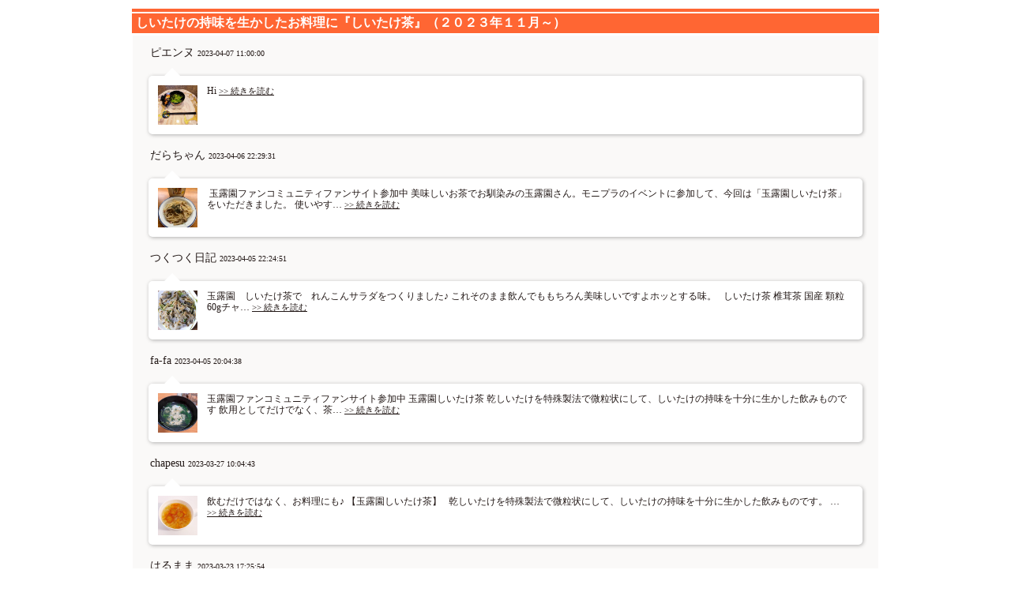

--- FILE ---
content_type: text/html
request_url: https://www.gyokuroen.co.jp/past_monipla_202311.html
body_size: 1129
content:
<!DOCTYPE HTML PUBLIC "-//W3C//DTD HTML 4.01 Transitional//EN" "http://www.w3.org/TR/html4/strict.dtd">
<html>
<head>
<meta http-equiv="Content-Type" content="text/html; charset=x-euc-jp">
<meta http-equiv="Content-Script-Type" content="text/javascript">
<meta http-equiv="Content-Style-Type" content="text/css">
<title>モニターブログ</title>
<link rel="stylesheet" href="2014.css" type="text/css">

<!-- Global site tag (gtag.js) - Google Analytics -->
<script async src="https://www.googletagmanager.com/gtag/js?id=G-VSRBV5N27T"></script>
<script>
  window.dataLayer = window.dataLayer || [];
  function gtag(){dataLayer.push(arguments);}
  gtag('js', new Date());

  gtag('config', 'G-VSRBV5N27T');
</script>

</head>

<body>
<br>
<center>
<table width="950px">
	 <tr><td class="midashi1">
		<tr><td class="midashi1">しいたけの持味を生かしたお料理に『しいたけ茶』（２０２３年１１月～）
	</td></tr>
	 <tr>
	 	<td>
<script charset="UTF-8" type="text/javascript" src="https://image.edita.jp/mp/image_data/at_put/show_article2.php?e=2856739684e02c339931c1&a=170012319064951e9b153b2" language="JavaScript"></script>
	 	</td>
	 </tr>
</table>
</center>
<br>
</body>
</html>

--- FILE ---
content_type: text/css
request_url: https://www.gyokuroen.co.jp/2014.css
body_size: 15559
content:
BODY
{
    PADDING-BOTTOM: 0px;
    MARGIN: 0px;
    PADDING-LEFT: 0px;
    PADDING-RIGHT: 0px;
    COLOR: #000000;
    FONT-SIZE: 8px;
    PADDING-TOP: 0px
}
.top_link
{
    LINE-HEIGHT: 150%;
    COLOR: #000000;
    FONT-SIZE: 11pt
}
.top_link1
{
    LINE-HEIGHT: 150%;
    COLOR: #ff6600;
    FONT-SIZE: 11pt;
    FONT-WEIGHT: bold
}
.top_link2
{
    LINE-HEIGHT: 150%;
    COLOR: #ff0000;
    FONT-SIZE: 11pt;
    FONT-WEIGHT: bold
}
.top_link3
{
    LINE-HEIGHT: 150%;
    COLOR: #000000;
    FONT-SIZE: 10pt
}
.top_link4
{
    LINE-HEIGHT: 150%;
    COLOR: #000000;
    FONT-SIZE: 14pt
}
.top_link5
{
    LINE-HEIGHT: 150%;
    COLOR: #0000ff;
    FONT-SIZE: 11pt;
    FONT-WEIGHT: bold
}
.shop_info
{
    LINE-HEIGHT: 120%;
    COLOR: #000000;
    FONT-SIZE: 10pt
}
.konbu
{
    LINE-HEIGHT: 120%;
    COLOR: #000000;
    FONT-SIZE: 11pt
}
.link
{
    FONT-SIZE: 12px;
    FONT-WEIGHT: bold
}
.link A:link
{
    COLOR: white;
    TEXT-DECORATION: none
}
.link A:visited
{
    COLOR: white;
    TEXT-DECORATION: none
}
.link A:hover
{
    COLOR: orangered;
    TEXT-DECORATION: none
}
.link A:active
{
    COLOR: orangered;
    TEXT-DECORATION: none
}
A:hover
{
    COLOR: #ff0000;
    TEXT-DECORATION: underline
}
TR
{
    TEXT-ALIGN: left
}
FONT
{
    LINE-HEIGHT: 120%;
    FONT-SIZE: 10.5pt
}
.title1
{
    COLOR: #ff0000;
    FONT-SIZE: 12pt
}
.title2
{
    COLOR: #006400;
    FONT-SIZE: 11pt
}
.title3
{
    COLOR: #0000cc;
    FONT-SIZE: 10.5pt
}
.title4
{
    COLOR: #0000ff;
    FONT-SIZE: 12pt
}
.title5
{
    COLOR: #006400;
    FONT-SIZE: 10.5pt
}
.title6
{
    COLOR: #ff0000;
    FONT-SIZE: 14pt
}
.title7
{
    COLOR: #ff0000;
    FONT-SIZE: 12pt
}
.px09
{
    LINE-HEIGHT: 10px;
    FONT-STYLE: normal;
    FONT-SIZE: 9px;
    TEXT-DECORATION: none
}
.px12
{
    LINE-HEIGHT: 14px;
    FONT-STYLE: normal;
    FONT-SIZE: 12px;
    TEXT-DECORATION: none
}
.px15
{
    LINE-HEIGHT: 20px;
    FONT-STYLE: normal;
    FONT-SIZE: 15px;
    TEXT-DECORATION: none
}
.px21
{
    LINE-HEIGHT: 22px;
    FONT-STYLE: normal;
    FONT-SIZE: 21px;
    TEXT-DECORATION: none
}
.px14
{
    LINE-HEIGHT: 15px;
    FONT-STYLE: normal;
    FONT-SIZE: 14px;
    TEXT-DECORATION: none
}
.px15orang
{
    LINE-HEIGHT: 20px;
    FONT-STYLE: normal;
    COLOR: #ff6600;
    FONT-SIZE: 15px;
    FONT-WEIGHT: bold;
    TEXT-DECORATION: none
}
.px10
{
    LINE-HEIGHT: 12px;
    FONT-SIZE: 10px;
    TEXT-DECORATION: none
}
.px11
{
    LINE-HEIGHT: 13px;
    FONT-SIZE: 11px;
    FONT-WEIGHT: normal;
    TEXT-DECORATION: none
}
.px11pink
{
    LINE-HEIGHT: 12px;
    COLOR: #ff0066;
    FONT-SIZE: 11px;
    FONT-WEIGHT: normal;
    TEXT-DECORATION: none
}
.px11b
{
    LINE-HEIGHT: 13px;
    FONT-SIZE: 11px;
    FONT-WEIGHT: bold;
    TEXT-DECORATION: none
}
.px12b
{
    LINE-HEIGHT: 14px;
    FONT-SIZE: 12px;
    FONT-WEIGHT: bold;
    TEXT-DECORATION: none
}
.px12bgyoukan
{
    LINE-HEIGHT: 16px;
    FONT-SIZE: 12px;
    FONT-WEIGHT: bold;
    TEXT-DECORATION: none
}
.px12gyoukan
{
    LINE-HEIGHT: 25px;
    FONT-SIZE: 12px;
    TEXT-DECORATION: none
}
.px12gyoukan2
{
    LINE-HEIGHT: 17px;
    FONT-SIZE: 12px;
    TEXT-DECORATION: none
}
.px12gyoukansemame
{
    LINE-HEIGHT: 20px;
    FONT-SIZE: 12px;
    TEXT-DECORATION: none
}
.px12White
{
    LINE-HEIGHT: 14px;
    COLOR: #ffffff;
    FONT-SIZE: 12px;
    TEXT-DECORATION: none
}
.px12Hiduke
{
    LINE-HEIGHT: 14px;
    COLOR: #8f9cac;
    FONT-SIZE: 12px;
    TEXT-DECORATION: none
}
.px12bBrown
{
    LINE-HEIGHT: 14px;
    COLOR: #999966;
    FONT-SIZE: 12px;
    FONT-WEIGHT: bold;
    TEXT-DECORATION: none
}
.px12Orange
{
    LINE-HEIGHT: 14px;
    COLOR: #ff9900;
    FONT-SIZE: 12px;
    TEXT-DECORATION: none
}
.px13
{
    LINE-HEIGHT: 15px;
    FONT-SIZE: 13px;
    TEXT-DECORATION: none
}
.px13b
{
    LINE-HEIGHT: 15px;
    FONT-SIZE: 13px;
    FONT-WEIGHT: bold;
    TEXT-DECORATION: none
}
.px15b
{
    LINE-HEIGHT: 16px;
    FONT-SIZE: 15px;
    FONT-WEIGHT: bold;
    TEXT-DECORATION: none
}
.px15bWhite
{
    LINE-HEIGHT: 16px;
    COLOR: #ffffff;
    FONT-SIZE: 15px;
    FONT-WEIGHT: bold;
    TEXT-DECORATION: none
}
.px15bOrange
{
    LINE-HEIGHT: 16px;
    COLOR: #ff9900;
    FONT-SIZE: 15px;
    FONT-WEIGHT: bold;
    TEXT-DECORATION: none
}
.px17
{
    LINE-HEIGHT: 18px;
    FONT-SIZE: 17px;
    TEXT-DECORATION: none
}
.px17b
{
    LINE-HEIGHT: 18px;
    FONT-SIZE: 17px;
    FONT-WEIGHT: bold;
    TEXT-DECORATION: none
}
.px19
{
    LINE-HEIGHT: 21px;
    FONT-SIZE: 19px;
    TEXT-DECORATION: none
}
.px19b
{
    LINE-HEIGHT: 21px;
    FONT-SIZE: 19px;
    FONT-WEIGHT: bold;
    TEXT-DECORATION: none
}
.px21
{
    LINE-HEIGHT: 22px;
    FONT-SIZE: 21px;
    TEXT-DECORATION: none
}
.px21b
{
    LINE-HEIGHT: 22px;
    FONT-SIZE: 21px;
    FONT-WEIGHT: bold;
    TEXT-DECORATION: none
}
.px23
{
    LINE-HEIGHT: 24pt;
    FONT-SIZE: 23px;
    TEXT-DECORATION: none
}
.px23b
{
    LINE-HEIGHT: 24pt;
    FONT-SIZE: 23px;
    FONT-WEIGHT: bold;
    TEXT-DECORATION: none
}
STRONG
{
    COLOR: #333333;
    FONT-SIZE: 16px;
    TEXT-DECORATION: none
}
.headfoot
{
    BACKGROUND-IMAGE: url(img/tp_foot.jpg);
    BACKGROUND-COLOR: transparent;
    HEIGHT: 80px;
    COLOR: white;
    FONT-SIZE: 9pt;
    FONT-WEIGHT: bolder
}
.menu
{
    TEXT-ALIGN: center;
    TEXT-INDENT: 10px;
    WIDTH: 25%
}
.main
{
    TEXT-ALIGN: left;
    WIDTH: 100%
}
LI
{
    LIST-STYLE-TYPE: none
}
.div_allline_h
{
    BORDER-BOTTOM: silver thin outset;
    TEXT-ALIGN: left;
    BORDER-LEFT: silver thin outset;
    WIDTH: 942px;
    BORDER-TOP: silver thin outset;
    BORDER-RIGHT: silver thin outset
}
.div_allline_r
{
}
.div_allline_l
{
    BACKGROUND-COLOR: lemonchiffon;
    HEIGHT: 100%
}
.div_height
{
    HEIGHT: 4px
}
.m_title
{
    PADDING-BOTTOM: 5px;
    PADDING-LEFT: 0px;
    PADDING-RIGHT: 0px;
    PADDING-TOP: 5px
}
.midashi1
{
    Z-INDEX: 0;
    PADDING-BOTTOM: 2px;
    BACKGROUND-COLOR: #ff6633;
    PADDING-LEFT: 5px;
    WIDTH: 100%;
    COLOR: white;
    FONT-SIZE: 16px;
    FONT-WEIGHT: bolder;
    PADDING-TOP: 2px
}
.konbu_grid
{
    BORDER-BOTTOM: olive thin double;
    BORDER-LEFT: olive thin;
    FONT-SIZE: small;
    BORDER-TOP: olive thin;
    BORDER-RIGHT: olive thin
}
.th_konbu
{
    BORDER-BOTTOM: olive thin ridge;
    TEXT-ALIGN: center;
    BORDER-LEFT: olive thin ridge;
    BACKGROUND-COLOR: lightgreen;
    BORDER-TOP: olive thin ridge;
    BORDER-RIGHT: olive thin ridge
}
.td_konbu
{
    BORDER-BOTTOM: darkseagreen thin ridge;
    BORDER-LEFT: darkseagreen thin ridge;
    FONT-SIZE: medium;
    BORDER-TOP: darkseagreen thin ridge;
    BORDER-RIGHT: darkseagreen thin ridge
}
.td_sitemap
{
    BORDER-BOTTOM: darkseagreen thin ridge;
    BORDER-LEFT: darkseagreen thin ridge;
    FONT-SIZE: 13px;
    BORDER-TOP: darkseagreen thin ridge;
    BORDER-RIGHT: darkseagreen thin ridge
}
.index_info
{
    TEXT-INDENT: 10pt;
    FONT-SIZE: medium;
    TEXT-DECORATION: underline
}
.td_underline
{
    BORDER-BOTTOM: olive thin ridge
}
.td_upperline
{
    BORDER-TOP: olive thin ridge
}
.nenpyo
{
    FONT-SIZE: small;
    FONT-WEIGHT: lighter
}
.item_grid
{
    BORDER-BOTTOM: royalblue 2px groove;
    BORDER-LEFT: royalblue 2px groove;
    FONT-SIZE: small;
    BORDER-TOP: royalblue 2px groove;
    BORDER-RIGHT: royalblue 2px groove
}
.table_tv
{
    BORDER-BOTTOM: royalblue double;
    BORDER-LEFT: royalblue double;
    BACKGROUND-COLOR: #ccffcc;
    FONT-SIZE: medium;
    BORDER-TOP: royalblue double;
    BORDER-RIGHT: royalblue double
}
.div_allline_t
{
    BORDER-BOTTOM: thin;
    BORDER-LEFT: thin;
    BORDER-TOP: thin;
    BORDER-RIGHT: thin
}
.midashi2
{
    PADDING-BOTTOM: 2px;
    BACKGROUND-COLOR: #cccc00;
    PADDING-LEFT: 5px;
    COLOR: saddlebrown;
    FONT-SIZE: 11pt;
    FONT-WEIGHT: bolder;
    PADDING-TOP: 2px
}
.top_button0
{
    WIDTH: 100px;
    HEIGHT: 60px
}
.top_button1
{
    BORDER-BOTTOM: green double;
    TEXT-ALIGN: center;
    BORDER-LEFT: green double;
    WIDTH: 100px;
    HEIGHT: 60px;
    BORDER-TOP: green double;
    BORDER-RIGHT: green double
}
.top_button2
{
    BORDER-BOTTOM: salmon double;
    TEXT-ALIGN: center;
    BORDER-LEFT: salmon double;
    WIDTH: 100px;
    HEIGHT: 60px;
    BORDER-TOP: salmon double;
    BORDER-RIGHT: salmon double
}
.top_button3
{
    BORDER-BOTTOM: royalblue double;
    TEXT-ALIGN: center;
    BORDER-LEFT: royalblue double;
    WIDTH: 100px;
    HEIGHT: 60px;
    BORDER-TOP: royalblue double;
    BORDER-RIGHT: royalblue double
}
.top_button4
{
    BORDER-BOTTOM: gold double;
    TEXT-ALIGN: center;
    BORDER-LEFT: gold double;
    WIDTH: 100px;
    HEIGHT: 30px;
    BORDER-TOP: gold double;
    BORDER-RIGHT: gold double
}
.top_button5
{
    BORDER-BOTTOM: chocolate double;
    TEXT-ALIGN: center;
    BORDER-LEFT: chocolate double;
    WIDTH: 100px;
    HEIGHT: 30px;
    BORDER-TOP: chocolate double;
    BORDER-RIGHT: chocolate double
}
.top_button6
{
    BORDER-BOTTOM: orangered double;
    TEXT-ALIGN: center;
    BORDER-LEFT: orangered double;
    WIDTH: 100px;
    HEIGHT: 30px;
    BORDER-TOP: orangered double;
    BORDER-RIGHT: orangered double
}
.menu_link
{
    FONT-SIZE: 14px;
    FONT-WEIGHT: bold
}
.menu_link A:link
{
    TEXT-DECORATION: none
}
.menu_link A:visited
{
    TEXT-DECORATION: none
}
.menu_link A:hover
{
    COLOR: orangered;
    TEXT-DECORATION: none
}
.menu_link A:active
{
    TEXT-DECORATION: none
}
.menu_link A
{
    COLOR: darkslategray;
    FONT-SIZE: smaller
}
.head_link
{
    FONT-SIZE: 12px;
    FONT-WEIGHT: bold
}
.head_link A:link
{
    TEXT-DECORATION: none
}
.head_link A:visited
{
    TEXT-DECORATION: none
}
.head_link A:hover
{
    COLOR: orangered;
    TEXT-DECORATION: none
}
.head_link A:active
{
    TEXT-DECORATION: none
}
.head_link A
{
    COLOR: royalblue;
    FONT-SIZE: larger
}
.cm
{
    FONT-FAMILY: HG�杠渕�M-PRO;
    COLOR: saddlebrown;
    FONT-SIZE: smaller;
    FONT-WEIGHT: bolder
}
.mizuhiki
{
    BACKGROUND-IMAGE: url(img/mizuhiki.gif);
    BACKGROUND-ATTACHMENT: scroll;
    BACKGROUND-REPEAT: no-repeat;
    BACKGROUND-POSITION: right center
}
.footlogo
{
    FONT-FAMILY: HG�s���;
    COLOR: white;
    FONT-SIZE: x-large
}
.st_font
{
    FONT-FAMILY: HGS�s���, HGP�n�p�p累���;
    FONT-SIZE: 21px;
    FONT-WEIGHT: bolder
}
.pop A:hover
{
    POSITION: relative;
    COLOR: fuchsia;
    TOP: 0px;
    LEFT: 0px
}
.fukidasipop
{
    POSITION: absolute;
    FILTER: alpha(opacity=85);
    BORDER-LEFT: cornflowerblue 0px solid;
    PADDING-BOTTOM: 5px;
    BACKGROUND-COLOR: cornflowerblue;
    PADDING-LEFT: 5px;
    WIDTH: auto;
    PADDING-RIGHT: 5px;
    DISPLAY: none;
    WHITE-SPACE: nowrap;
    COLOR: #ffffff;
    FONT-SIZE: 14px;
    BORDER-TOP: white 0px solid;
    TOP: 0px;
    FONT-WEIGHT: bold;
    TEXT-DECORATION: none;
    PADDING-TOP: 3px;
    LEFT: 0px;
    -moz-opacity: 0.85;
    Firefox�ENetscape: 0.85
}
.link A
{
    COLOR: white
}
BODY.bgimg
{
    BACKGROUND-IMAGE: url(img/kobu.gif);
    BACKGROUND-ATTACHMENT: fixed;
    BACKGROUND-REPEAT: repeat;
    BACKGROUND-POSITION: 0% 0%
}
A:hover .fukidasipop
{
    DISPLAY: block
}
.linkrec
{
    COLOR: blue;
    FONT-SIZE: 12px
}
.linkrec A:link
{
    COLOR: blue;
    TEXT-DECORATION: none
}
.linkrec A:visited
{
    COLOR: blue;
    TEXT-DECORATION: none
}
.linkrec A:hover
{
    COLOR: orangered;
    TEXT-DECORATION: none
}
.linkrec A:active
{
    COLOR: orangered;
    TEXT-DECORATION: none
}
.menu_wide
{
    TEXT-ALIGN: center;
    TEXT-INDENT: 10px;
    WIDTH: 0in
}
.va_middle
{
    VERTICAL-ALIGN: middle
}
.px15bGreen
{
    COLOR: darkgreen;
    FONT-SIZE: 15px;
    FONT-WEIGHT: bold;
    TEXT-DECORATION: none
}
.sitemaplink
{
    FONT-SIZE: 11px;
    FONT-WEIGHT: bold
}
.sitemaplink A:link
{
    COLOR: teal;
    TEXT-DECORATION: none
}
.sitemaplink A:visited
{
    COLOR: teal;
    TEXT-DECORATION: none
}
.sitemaplink A:hover
{
    COLOR: red;
    TEXT-DECORATION: none
}
.sitemaplink A:active
{
    COLOR: red;
    TEXT-DECORATION: none
}
.div_allline_l2
{
    BACKGROUND-COLOR: peachpuff;
    HEIGHT: 100%
}
.nadeshiko
{
    POSITION: absolute;
    TEXT-ALIGN: left;
    FILTER: alpha(opacity=85);
    BORDER-LEFT: cornflowerblue 0px solid;
    PADDING-BOTTOM: 5px;
    BACKGROUND-COLOR: lightpink;
    PADDING-LEFT: 5px;
    WIDTH: auto;
    PADDING-RIGHT: 5px;
    DISPLAY: none;
    WHITE-SPACE: nowrap;
    COLOR: #ffffff;
    FONT-SIZE: 14px;
    BORDER-TOP: white 0px solid;
    FONT-WEIGHT: bold;
    TEXT-DECORATION: none;
    PADDING-TOP: 3px;
    -moz-opacity: 0.85;
    Firefox�ENetscape: 0.85
}
A:hover .nadeshiko
{
    DISPLAY: block;
    TEXT-DECORATION: none
}
.title_nadeshiko
{
    COLOR: violet;
    FONT-SIZE: 12px;
    FONT-WEIGHT: bolder;
    TEXT-DECORATION: none
}
.nadeshiko_grid
{
    BORDER-BOTTOM: crimson 2px groove;
    BORDER-LEFT: crimson 2px groove;
    FONT-SIZE: small;
    BORDER-TOP: crimson 2px groove;
    BORDER-RIGHT: crimson 2px groove
}
.cafe_grid
{
    BORDER-BOTTOM: mediumturquoise 2px groove;
    BORDER-LEFT: mediumturquoise 2px groove;
    FONT-SIZE: small;
    BORDER-TOP: mediumturquoise 2px groove;
    BORDER-RIGHT: mediumturquoise 2px groove
}
.cm_light
{
    FONT-FAMILY: HG�杠渕�M-PRO;
    COLOR: mediumvioletred;
    FONT-SIZE: smaller;
    FONT-WEIGHT: bolder
}
.title_monipla
{
    COLOR: dodgerblue;
    FONT-SIZE: 12px;
    FONT-WEIGHT: bolder;
    TEXT-DECORATION: none
}
.title_moniplabig
{
    COLOR: dodgerblue;
    FONT-SIZE: 16px;
    FONT-WEIGHT: bolder;
    TEXT-DECORATION: none
}
A:hover .marukome
{
    DISPLAY: block;
    TEXT-DECORATION: none
}
.title_marukome
{
    FONT-FAMILY: HG�杠渕�M-PRO;
    COLOR: #B90B50;
    FONT-SIZE: 14px;
    FONT-WEIGHT: bolder;
    TEXT-DECORATION: none
}
.title_instagram
{
    FONT-FAMILY: HG�杠渕�M-PRO;
    COLOR: #355A15;
    FONT-SIZE: 14px;
    FONT-WEIGHT: bolder;
    TEXT-DECORATION: none
}

.cookie-consent {
  display: flex;
  justify-content: space-between;
  align-items: center;
  position: fixed;
  bottom: 0;
  width: 100%;
  font-size: 12px;
  color: #fff;
  background: rgba(0,0,0,.7);
  padding: 1.2em;
  box-sizing: border-box;
  visibility: hidden;
}
.cookie-consent.is-show {
  visibility: visible;
}
.cookie-consent a {
  color: #fff !important;
}
.cookie-agree {
  color: #fff;
  background: dodgerblue;
  padding: .5em 1.5em;
}
.cookie-agree:hover {
  cursor: pointer;
}
/* �p�b������ */
.cc-hide1 {
  display: none;
}
/* ��������� */
.cc-hide2 {
  animation: hide 1s linear 0s;
  animation-fill-mode: forwards;
}
@keyframes hide {
  from {
    opacity: 1;
  }
  to {
    opacity: 0;
    visibility: hidden;
  }
}
/* ���f�B�A�N�G�� */
@media screen and (max-width: 600px) {
  .cookie-consent {
    flex-direction: column;
  }
  .cookie-text {
    margin-bottom: 1em;
  }
}


--- FILE ---
content_type: application/x-javascript; charset=utf-8
request_url: https://image.edita.jp/mp/image_data/at_put/show_article2.php?e=2856739684e02c339931c1&a=170012319064951e9b153b2&m=JSONP&callback=jsonp1769823488112&_=1769823488117&p=1
body_size: 6275
content:
jsonp1769823488112({"total":26,"prev":0,"next":0,"ppi":26,"html":"<div id=\"MoniplaOutputHead1\">\r\n<div class=\"titleMoniOutput1\"><p class=\"titleTxt1\">\u304a\u5ba2\u69d8\u306e\u58f0<\/p><\/div>\r\n<!-- \/MoniplaOutputHead1 --><\/div>\r\n\r\n<div id=\"MoniplaOutput1\">\r\n\r\n\t<ul class=\"listMoniplaOutput1\" id=\"MoniplaOutputArchuves1\">\r\n\r\n\t\t<li class=\"moniplaOutput1\"><a href=\"https:\/\/mp.charley.jp\/log_atput_click.php?atput_id=170012319064951e9b153b2&article_id=424616519642f8261512e7&url=https%3A%2F%2Fameblo.jp%2Fpienne-mini-mini%2Fentry-12797152557.html\" target=\"_blank\">\r\n\t\t\r\n\t\t\t<span class=\"ttlMoniplaOutput1\"><span class=\"ttlMoniplaOutput1W1\">\u30d4\u30a8\u30f3\u30cc <span class=\"dateMoniplaOutput1_2_1\">2023-04-07 11:00:00<\/span><\/span><\/span>\r\n\r\n\t\t\t<span class=\"boxMoniplaOutput1\">\r\n\t\t\t\t<span class=\"boxMoniplaOutputBaloon1\">\r\n\t\t\t\t\t<span class=\"descMoniplaOutput1\">\r\n\t\t\t\t\t\t<span class=\"iconMoniplaOutput1\"><img src=\"https:\/\/s3.ap-northeast-1.amazonaws.com\/monipla.jp\/image_data\/2023\/0407\/mp_square_photo_958040407642f826225f6d.jpg\" width=\"50\" height=\"50\" \/><\/span>\r\n\t\t\t\t\t\t<span class=\"descMoniplaOutput1W1\">\r\n\t\t\t\t\t\t\t<span class=\"descMoniplaOutput1_1\">Hi \n\t \n\t <span class=\"dateMoniplaOutput1_1_1\"> >> \u7d9a\u304d\u3092\u8aad\u3080<\/span><\/span>\r\n\t\t\t\t\t\t<\/span>\r\n\t\t\t\t\t<!-- \/.descMoniplaOutput1 --><\/span>\r\n\t\t\t\t<!-- \/.boxMoniplaOutputBaloon1 --><\/span>\r\n\t\t\t<!-- \/.boxMoniplaOutput1 --><\/span>\r\n\t\t<\/a><\/li>\r\n\r\n\t\t<li class=\"moniplaOutput1\"><a href=\"https:\/\/mp.charley.jp\/log_atput_click.php?atput_id=170012319064951e9b153b2&article_id=72561203164301cec105e2&url=https%3A%2F%2Fameblo.jp%2Fdarachan13%2Fentry-12797266303.html\" target=\"_blank\">\r\n\t\t\r\n\t\t\t<span class=\"ttlMoniplaOutput1\"><span class=\"ttlMoniplaOutput1W1\">\u3060\u3089\u3061\u3083\u3093 <span class=\"dateMoniplaOutput1_2_1\">2023-04-06 22:29:31<\/span><\/span><\/span>\r\n\r\n\t\t\t<span class=\"boxMoniplaOutput1\">\r\n\t\t\t\t<span class=\"boxMoniplaOutputBaloon1\">\r\n\t\t\t\t\t<span class=\"descMoniplaOutput1\">\r\n\t\t\t\t\t\t<span class=\"iconMoniplaOutput1\"><img src=\"https:\/\/s3.ap-northeast-1.amazonaws.com\/monipla.jp\/image_data\/2023\/0407\/mp_square_photo_121592571964301ced23550.jpg\" width=\"50\" height=\"50\" \/><\/span>\r\n\t\t\t\t\t\t<span class=\"descMoniplaOutput1W1\">\r\n\t\t\t\t\t\t\t<span class=\"descMoniplaOutput1_1\">&nbsp;\u7389\u9732\u5712\u30d5\u30a1\u30f3\u30b3\u30df\u30e5\u30cb\u30c6\u30a3\u30d5\u30a1\u30f3\u30b5\u30a4\u30c8\u53c2\u52a0\u4e2d&nbsp;\u7f8e\u5473\u3057\u3044\u304a\u8336\u3067\u304a\u99b4\u67d3\u307f\u306e\u7389\u9732\u5712\u3055\u3093\u3002\u30e2\u30cb\u30d7\u30e9\u306e\u30a4\u30d9\u30f3\u30c8\u306b\u53c2\u52a0\u3057\u3066\u3001\u4eca\u56de\u306f\u300c\u7389\u9732\u5712\u3057\u3044\u305f\u3051\u8336\u300d\u3092\u3044\u305f\u3060\u304d\u307e\u3057\u305f\u3002&nbsp;\u4f7f\u3044\u3084\u3059\u2026 <span class=\"dateMoniplaOutput1_1_1\"> >> \u7d9a\u304d\u3092\u8aad\u3080<\/span><\/span>\r\n\t\t\t\t\t\t<\/span>\r\n\t\t\t\t\t<!-- \/.descMoniplaOutput1 --><\/span>\r\n\t\t\t\t<!-- \/.boxMoniplaOutputBaloon1 --><\/span>\r\n\t\t\t<!-- \/.boxMoniplaOutput1 --><\/span>\r\n\t\t<\/a><\/li>\r\n\r\n\t\t<li class=\"moniplaOutput1\"><a href=\"https:\/\/mp.charley.jp\/log_atput_click.php?atput_id=170012319064951e9b153b2&article_id=827623132642d7906cf5ab&url=https%3A%2F%2Fameblo.jp%2Ftukutukunikki%2Fentry-12797102653.html\" target=\"_blank\">\r\n\t\t\r\n\t\t\t<span class=\"ttlMoniplaOutput1\"><span class=\"ttlMoniplaOutput1W1\">\u3064\u304f\u3064\u304f\u65e5\u8a18 <span class=\"dateMoniplaOutput1_2_1\">2023-04-05 22:24:51<\/span><\/span><\/span>\r\n\r\n\t\t\t<span class=\"boxMoniplaOutput1\">\r\n\t\t\t\t<span class=\"boxMoniplaOutputBaloon1\">\r\n\t\t\t\t\t<span class=\"descMoniplaOutput1\">\r\n\t\t\t\t\t\t<span class=\"iconMoniplaOutput1\"><img src=\"https:\/\/s3.ap-northeast-1.amazonaws.com\/monipla.jp\/image_data\/2023\/0405\/mp_square_photo_1359197674642d79085bbc9.jpg\" width=\"50\" height=\"50\" \/><\/span>\r\n\t\t\t\t\t\t<span class=\"descMoniplaOutput1W1\">\r\n\t\t\t\t\t\t\t<span class=\"descMoniplaOutput1_1\">\u7389\u9732\u5712\u3000\u3057\u3044\u305f\u3051\u8336\u3067\u3000\u308c\u3093\u3053\u3093\u30b5\u30e9\u30c0\u3092\u3064\u304f\u308a\u307e\u3057\u305f\u266a&nbsp;\u3053\u308c\u305d\u306e\u307e\u307e\u98f2\u3093\u3067\u3082\u3082\u3061\u308d\u3093\u7f8e\u5473\u3057\u3044\u3067\u3059\u3088\u30db\u30c3\u3068\u3059\u308b\u5473\u3002&nbsp;&nbsp;&nbsp;\u3057\u3044\u305f\u3051\u8336 \u690e\u8338\u8336 \u56fd\u7523 \u9846\u7c9260g\u30c1\u30e3\u2026 <span class=\"dateMoniplaOutput1_1_1\"> >> \u7d9a\u304d\u3092\u8aad\u3080<\/span><\/span>\r\n\t\t\t\t\t\t<\/span>\r\n\t\t\t\t\t<!-- \/.descMoniplaOutput1 --><\/span>\r\n\t\t\t\t<!-- \/.boxMoniplaOutputBaloon1 --><\/span>\r\n\t\t\t<!-- \/.boxMoniplaOutput1 --><\/span>\r\n\t\t<\/a><\/li>\r\n\r\n\t\t<li class=\"moniplaOutput1\"><a href=\"https:\/\/mp.charley.jp\/log_atput_click.php?atput_id=170012319064951e9b153b2&article_id=1341150628642d55d7c32af&url=https%3A%2F%2Fameblo.jp%2Ffirstintention%2Fentry-12797078170.html\" target=\"_blank\">\r\n\t\t\r\n\t\t\t<span class=\"ttlMoniplaOutput1\"><span class=\"ttlMoniplaOutput1W1\">fa-fa <span class=\"dateMoniplaOutput1_2_1\">2023-04-05 20:04:38<\/span><\/span><\/span>\r\n\r\n\t\t\t<span class=\"boxMoniplaOutput1\">\r\n\t\t\t\t<span class=\"boxMoniplaOutputBaloon1\">\r\n\t\t\t\t\t<span class=\"descMoniplaOutput1\">\r\n\t\t\t\t\t\t<span class=\"iconMoniplaOutput1\"><img src=\"https:\/\/s3.ap-northeast-1.amazonaws.com\/monipla.jp\/image_data\/2023\/0405\/mp_square_photo_1749961865642d55d91449e.jpg\" width=\"50\" height=\"50\" \/><\/span>\r\n\t\t\t\t\t\t<span class=\"descMoniplaOutput1W1\">\r\n\t\t\t\t\t\t\t<span class=\"descMoniplaOutput1_1\">\u7389\u9732\u5712\u30d5\u30a1\u30f3\u30b3\u30df\u30e5\u30cb\u30c6\u30a3\u30d5\u30a1\u30f3\u30b5\u30a4\u30c8\u53c2\u52a0\u4e2d&nbsp;\u7389\u9732\u5712\u3057\u3044\u305f\u3051\u8336&nbsp;\u4e7e\u3057\u3044\u305f\u3051\u3092\u7279\u6b8a\u88fd\u6cd5\u3067\u5fae\u7c92\u72b6\u306b\u3057\u3066\u3001\u3057\u3044\u305f\u3051\u306e\u6301\u5473\u3092\u5341\u5206\u306b\u751f\u304b\u3057\u305f\u98f2\u307f\u3082\u306e\u3067\u3059&nbsp;\u98f2\u7528\u3068\u3057\u3066\u3060\u3051\u3067\u306a\u304f\u3001\u8336\u2026 <span class=\"dateMoniplaOutput1_1_1\"> >> \u7d9a\u304d\u3092\u8aad\u3080<\/span><\/span>\r\n\t\t\t\t\t\t<\/span>\r\n\t\t\t\t\t<!-- \/.descMoniplaOutput1 --><\/span>\r\n\t\t\t\t<!-- \/.boxMoniplaOutputBaloon1 --><\/span>\r\n\t\t\t<!-- \/.boxMoniplaOutput1 --><\/span>\r\n\t\t<\/a><\/li>\r\n\r\n\t\t<li class=\"moniplaOutput1\"><a href=\"https:\/\/mp.charley.jp\/log_atput_click.php?atput_id=170012319064951e9b153b2&article_id=22788066420ecbb51474&url=https%3A%2F%2Fameblo.jp%2Fchapesujp%2Fentry-12795598162.html\" target=\"_blank\">\r\n\t\t\r\n\t\t\t<span class=\"ttlMoniplaOutput1\"><span class=\"ttlMoniplaOutput1W1\">chapesu <span class=\"dateMoniplaOutput1_2_1\">2023-03-27 10:04:43<\/span><\/span><\/span>\r\n\r\n\t\t\t<span class=\"boxMoniplaOutput1\">\r\n\t\t\t\t<span class=\"boxMoniplaOutputBaloon1\">\r\n\t\t\t\t\t<span class=\"descMoniplaOutput1\">\r\n\t\t\t\t\t\t<span class=\"iconMoniplaOutput1\"><img src=\"https:\/\/s3.ap-northeast-1.amazonaws.com\/monipla.jp\/image_data\/2023\/0327\/mp_square_photo_13069918866420ecbf3394d.jpg\" width=\"50\" height=\"50\" \/><\/span>\r\n\t\t\t\t\t\t<span class=\"descMoniplaOutput1W1\">\r\n\t\t\t\t\t\t\t<span class=\"descMoniplaOutput1_1\">\u98f2\u3080\u3060\u3051\u3067\u306f\u306a\u304f\u3001\u304a\u6599\u7406\u306b\u3082\u266a&nbsp;\u3010\u7389\u9732\u5712\u3057\u3044\u305f\u3051\u8336\u3011&nbsp;&nbsp;&nbsp;\u4e7e\u3057\u3044\u305f\u3051\u3092\u7279\u6b8a\u88fd\u6cd5\u3067\u5fae\u7c92\u72b6\u306b\u3057\u3066\u3001\u3057\u3044\u305f\u3051\u306e\u6301\u5473\u3092\u5341\u5206\u306b\u751f\u304b\u3057\u305f\u98f2\u307f\u3082\u306e\u3067\u3059\u3002&nbsp;\u2026 <span class=\"dateMoniplaOutput1_1_1\"> >> \u7d9a\u304d\u3092\u8aad\u3080<\/span><\/span>\r\n\t\t\t\t\t\t<\/span>\r\n\t\t\t\t\t<!-- \/.descMoniplaOutput1 --><\/span>\r\n\t\t\t\t<!-- \/.boxMoniplaOutputBaloon1 --><\/span>\r\n\t\t\t<!-- \/.boxMoniplaOutput1 --><\/span>\r\n\t\t<\/a><\/li>\r\n\r\n\t\t<li class=\"moniplaOutput1\"><a href=\"https:\/\/mp.charley.jp\/log_atput_click.php?atput_id=170012319064951e9b153b2&article_id=882632985641c0d7c14d00&url=https%3A%2F%2Fameblo.jp%2Fmeron1759%2Fentry-12795053540.html\" target=\"_blank\">\r\n\t\t\r\n\t\t\t<span class=\"ttlMoniplaOutput1\"><span class=\"ttlMoniplaOutput1W1\">\u306f\u308b\u307e\u307e <span class=\"dateMoniplaOutput1_2_1\">2023-03-23 17:25:54<\/span><\/span><\/span>\r\n\r\n\t\t\t<span class=\"boxMoniplaOutput1\">\r\n\t\t\t\t<span class=\"boxMoniplaOutputBaloon1\">\r\n\t\t\t\t\t<span class=\"descMoniplaOutput1\">\r\n\t\t\t\t\t\t\r\n\t\t\t\t\t\t<span class=\"descMoniplaOutput1W1\">\r\n\t\t\t\t\t\t\t<span class=\"descMoniplaOutput1_1\">&nbsp;\u7389\u9732\u5712\u3057\u3044\u305f\u3051\u8336\u4e7e\u3057\u3044\u305f\u3051\u3092\u7279\u6b8a\u88fd\u6cd5\u3067\u5fae\u7c92\u72b6\u306b\u3057\u3066\u56fd\u5185\u7523\u690e\u8338\u30c1\u30c3\u30d7\u304c\u5165\u3063\u3066\u3044\u308b\u3093\u3067\u3059\u3088\uff5e&nbsp;&nbsp;\u3082\u3061\u308d\u3093\u304a\u6e6f\u306b\u6eb6\u304b\u3057\u3066\u305d\u306e\u307e\u307e\u98f2\u3093\u3067\u3082\u7f8e\u5473\u3057\u3044\u3067\u3059\u30c1\u30e3\u30fc\u30cf\u30f3\u306b\u4f7f\u3063\u3066\u307f\u307e\u2026 <span class=\"dateMoniplaOutput1_1_1\"> >> \u7d9a\u304d\u3092\u8aad\u3080<\/span><\/span>\r\n\t\t\t\t\t\t<\/span>\r\n\t\t\t\t\t<!-- \/.descMoniplaOutput1 --><\/span>\r\n\t\t\t\t<!-- \/.boxMoniplaOutputBaloon1 --><\/span>\r\n\t\t\t<!-- \/.boxMoniplaOutput1 --><\/span>\r\n\t\t<\/a><\/li>\r\n\r\n\t\t<li class=\"moniplaOutput1\"><a href=\"https:\/\/mp.charley.jp\/log_atput_click.php?atput_id=170012319064951e9b153b2&article_id=652342453641b0980ddf9e&url=http%3A%2F%2Fblog.goo.ne.jp%2Fnatume-s%2Fe%2F86273a0d9b6430d98ea3f729f29f5e39\" target=\"_blank\">\r\n\t\t\r\n\t\t\t<span class=\"ttlMoniplaOutput1\"><span class=\"ttlMoniplaOutput1W1\">\u6843\u3070\u3093\u3073 <span class=\"dateMoniplaOutput1_2_1\">2023-03-22 00:00:00<\/span><\/span><\/span>\r\n\r\n\t\t\t<span class=\"boxMoniplaOutput1\">\r\n\t\t\t\t<span class=\"boxMoniplaOutputBaloon1\">\r\n\t\t\t\t\t<span class=\"descMoniplaOutput1\">\r\n\t\t\t\t\t\t<span class=\"iconMoniplaOutput1\"><img src=\"https:\/\/s3.ap-northeast-1.amazonaws.com\/monipla.jp\/image_data\/2023\/0322\/mp_square_photo_1629120951641b09848a9f9.jpg\" width=\"50\" height=\"50\" \/><\/span>\r\n\t\t\t\t\t\t<span class=\"descMoniplaOutput1W1\">\r\n\t\t\t\t\t\t\t<span class=\"descMoniplaOutput1_1\">\u672c\u65e5\u306e\u304a\u30b9\u30b9\u30e1\u306f\u3001\u7389\u9732\u5712\u3057\u3044\u305f\u3051\u8336\u3002\n\u3046\u307e\u5473\u3068\u305f\u3063\u3077\u308a\u306e\u6804\u990a\u6210\u5206\u304c\n\u624b\u8efd\u306b\u3068\u308c\u308b\u3001\u7389\u9732\u5712\u3057\u3044\u305f\u3051\u8336\u3067\u3059\u3002\n\u7389\u9732\u5712\u30d5\u30a1\u30f3\u30b3\u30df\u30e5\u30cb\u30c6\u30a3\u30d5\u30a1\u30f3\u30b5\u30a4\u30c8\u53c2\u52a0\u4e2d\n\u00a0\n\u3057\u3044\u305f\u3051\u3092\u7279\u6b8a\u88fd\u6cd5\u3067\u5fae\u7c92\u72b6\u306b\u3057\u3066\u3001\n\u3057\u3044\u305f\u2026 <span class=\"dateMoniplaOutput1_1_1\"> >> \u7d9a\u304d\u3092\u8aad\u3080<\/span><\/span>\r\n\t\t\t\t\t\t<\/span>\r\n\t\t\t\t\t<!-- \/.descMoniplaOutput1 --><\/span>\r\n\t\t\t\t<!-- \/.boxMoniplaOutputBaloon1 --><\/span>\r\n\t\t\t<!-- \/.boxMoniplaOutput1 --><\/span>\r\n\t\t<\/a><\/li>\r\n\r\n\t\t<li class=\"moniplaOutput1\"><a href=\"https:\/\/mp.charley.jp\/log_atput_click.php?atput_id=170012319064951e9b153b2&article_id=187651719564156a2e64551&url=http%3A%2F%2Fohimesan1.livedoor.blog%2Farchives%2F36202019.html\" target=\"_blank\">\r\n\t\t\r\n\t\t\t<span class=\"ttlMoniplaOutput1\"><span class=\"ttlMoniplaOutput1W1\">\u3048\u3070\u307f\u3061\u3083\u3093 <span class=\"dateMoniplaOutput1_2_1\">2023-03-17 20:39:19<\/span><\/span><\/span>\r\n\r\n\t\t\t<span class=\"boxMoniplaOutput1\">\r\n\t\t\t\t<span class=\"boxMoniplaOutputBaloon1\">\r\n\t\t\t\t\t<span class=\"descMoniplaOutput1\">\r\n\t\t\t\t\t\t<span class=\"iconMoniplaOutput1\"><img src=\"https:\/\/s3.ap-northeast-1.amazonaws.com\/monipla.jp\/image_data\/2023\/0318\/mp_square_photo_50579884864156a301508d.jpg\" width=\"50\" height=\"50\" \/><\/span>\r\n\t\t\t\t\t\t<span class=\"descMoniplaOutput1W1\">\r\n\t\t\t\t\t\t\t<span class=\"descMoniplaOutput1_1\">\u7389\u9732\u5712\u3057\u3044\u305f\u3051\u833660g\uff08\u7d0430\u676f\u5206\uff09\u3000540\u5186\uff08\u7a0e\u8fbc\uff09\u7389\u9732\u5712\u306e\u3057\u3044\u305f\u3051\u8336\u3067\u3059\u3002\u56fd\u5185\u7523\u690e\u8338\u30c1\u30c3\u30d7\u5165\u308a\u3067\u3059\u3002\u304a\u6e6f\u3092\u5165\u308c\u3066\u3057\u3044\u305f\u3051\u8336\u3067\u98f2\u3093\u3067\u307f\u307e\u3057\u305f\u3002\u3057\u3044\u305f\u3051\u8336\u3068\u3044\u3046\u3088\u308a\u3057\u3044\u305f\u3051\u30b9\u30fc\u30d7\u306e\u3088\u3046\u3067\u3057\u305f\u3002\u304a\u3044\u2026 <span class=\"dateMoniplaOutput1_1_1\"> >> \u7d9a\u304d\u3092\u8aad\u3080<\/span><\/span>\r\n\t\t\t\t\t\t<\/span>\r\n\t\t\t\t\t<!-- \/.descMoniplaOutput1 --><\/span>\r\n\t\t\t\t<!-- \/.boxMoniplaOutputBaloon1 --><\/span>\r\n\t\t\t<!-- \/.boxMoniplaOutput1 --><\/span>\r\n\t\t<\/a><\/li>\r\n\r\n\t\t<li class=\"moniplaOutput1\"><a href=\"https:\/\/mp.charley.jp\/log_atput_click.php?atput_id=170012319064951e9b153b2&article_id=7773529116411588e3c2f2&url=https%3A%2F%2Fameblo.jp%2Fsholove-akarin%2Fentry-12793812450.html\" target=\"_blank\">\r\n\t\t\r\n\t\t\t<span class=\"ttlMoniplaOutput1\"><span class=\"ttlMoniplaOutput1W1\">\u3042\u304b\u308a\u3093\u30de\u30de <span class=\"dateMoniplaOutput1_2_1\">2023-03-15 14:32:00<\/span><\/span><\/span>\r\n\r\n\t\t\t<span class=\"boxMoniplaOutput1\">\r\n\t\t\t\t<span class=\"boxMoniplaOutputBaloon1\">\r\n\t\t\t\t\t<span class=\"descMoniplaOutput1\">\r\n\t\t\t\t\t\t<span class=\"iconMoniplaOutput1\"><img src=\"https:\/\/s3.ap-northeast-1.amazonaws.com\/monipla.jp\/image_data\/2023\/0315\/mp_square_photo_863464684641158914a209.jpg\" width=\"50\" height=\"50\" \/><\/span>\r\n\t\t\t\t\t\t<span class=\"descMoniplaOutput1W1\">\r\n\t\t\t\t\t\t\t<span class=\"descMoniplaOutput1_1\">\u3053\u3093\u306b\u3061\u306f\u5927\u597d\u304d\u306a\u6625\u91ce\u83dc\u304c\u5e97\u982d\u306b\u4e26\u3093\u3067\u3044\u3066\u3001\u8cb7\u3044\u7269\u3057\u3066\u3044\u3066\u697d\u3057\u304f\u306a\u308a\u307e\u3059\u5730\u5143\u306e\u9053\u306e\u99c5\u3067\u8cfc\u5165\u30ab\u30d6\u30fb\u83dc\u82b1\u30fb\u30b5\u30e9\u30c0\u307b\u3046\u308c\u3093\u8349\u83dc\u82b1\u3092\u4f7f\u3063\u3066\u3001\u304a\u3046\u3061\u30e9\u30f3\u30c1\u3092\u4f5c\u308d\u3046\u304b\u306a\u982d\u306e\u4e2d\u3067\u4f55\u3068\u306a\u304f\u306e\u30ec\u30b7\u30d4\u3092\u8003\u3048\u3066\u2026\u3000\u5473\u4ed8\u2026 <span class=\"dateMoniplaOutput1_1_1\"> >> \u7d9a\u304d\u3092\u8aad\u3080<\/span><\/span>\r\n\t\t\t\t\t\t<\/span>\r\n\t\t\t\t\t<!-- \/.descMoniplaOutput1 --><\/span>\r\n\t\t\t\t<!-- \/.boxMoniplaOutputBaloon1 --><\/span>\r\n\t\t\t<!-- \/.boxMoniplaOutput1 --><\/span>\r\n\t\t<\/a><\/li>\r\n\r\n\t\t<li class=\"moniplaOutput1\"><a href=\"https:\/\/mp.charley.jp\/log_atput_click.php?atput_id=170012319064951e9b153b2&article_id=582042372640edf9f08308&url=https%3A%2F%2Fameblo.jp%2Fdino-5124%2Fentry-12793560573.html\" target=\"_blank\">\r\n\t\t\r\n\t\t\t<span class=\"ttlMoniplaOutput1\"><span class=\"ttlMoniplaOutput1W1\">\u307f\u3085\u3046\u307f\u3085\u3046 <span class=\"dateMoniplaOutput1_2_1\">2023-03-13 17:31:41<\/span><\/span><\/span>\r\n\r\n\t\t\t<span class=\"boxMoniplaOutput1\">\r\n\t\t\t\t<span class=\"boxMoniplaOutputBaloon1\">\r\n\t\t\t\t\t<span class=\"descMoniplaOutput1\">\r\n\t\t\t\t\t\t<span class=\"iconMoniplaOutput1\"><img src=\"https:\/\/s3.ap-northeast-1.amazonaws.com\/monipla.jp\/image_data\/2023\/0313\/mp_square_photo_1989400096640edfa098a0d.jpg\" width=\"50\" height=\"50\" \/><\/span>\r\n\t\t\t\t\t\t<span class=\"descMoniplaOutput1W1\">\r\n\t\t\t\t\t\t\t<span class=\"descMoniplaOutput1_1\">&nbsp;&nbsp;&nbsp;&nbsp;&nbsp;&nbsp;&nbsp;&nbsp;&nbsp;\u7389\u9732\u5712\u3057\u3044\u305f\u3051\u8336&nbsp;&nbsp;\u3044\u3064\u3082\u304a\u4e16\u8a71\u306b\u306a\u3063\u3066\u3044\u308b\u3053\u3093\u3076\u8336\u751f\u8a95105\u5e74\u76ee\u300c\u2026 <span class=\"dateMoniplaOutput1_1_1\"> >> \u7d9a\u304d\u3092\u8aad\u3080<\/span><\/span>\r\n\t\t\t\t\t\t<\/span>\r\n\t\t\t\t\t<!-- \/.descMoniplaOutput1 --><\/span>\r\n\t\t\t\t<!-- \/.boxMoniplaOutputBaloon1 --><\/span>\r\n\t\t\t<!-- \/.boxMoniplaOutput1 --><\/span>\r\n\t\t<\/a><\/li>\r\n\r\n\t\t<li class=\"moniplaOutput1\"><a href=\"https:\/\/mp.charley.jp\/log_atput_click.php?atput_id=170012319064951e9b153b2&article_id=1369620129640ec36862a8e&url=https%3A%2F%2Fameblo.jp%2Funikoron%2Fentry-12793542892.html\" target=\"_blank\">\r\n\t\t\r\n\t\t\t<span class=\"ttlMoniplaOutput1\"><span class=\"ttlMoniplaOutput1W1\">\u3046\u306b\u3053 <span class=\"dateMoniplaOutput1_2_1\">2023-03-13 15:32:00<\/span><\/span><\/span>\r\n\r\n\t\t\t<span class=\"boxMoniplaOutput1\">\r\n\t\t\t\t<span class=\"boxMoniplaOutputBaloon1\">\r\n\t\t\t\t\t<span class=\"descMoniplaOutput1\">\r\n\t\t\t\t\t\t<span class=\"iconMoniplaOutput1\"><img src=\"https:\/\/s3.ap-northeast-1.amazonaws.com\/monipla.jp\/image_data\/2023\/0313\/mp_square_photo_130223370640ec36abfaa0.jpg\" width=\"50\" height=\"50\" \/><\/span>\r\n\t\t\t\t\t\t<span class=\"descMoniplaOutput1W1\">\r\n\t\t\t\t\t\t\t<span class=\"descMoniplaOutput1_1\">\u30d6\u30ed\u30b0\u306b\u8a2a\u554f\u3057\u3066\u3044\u305f\u3060\u304d\u307e\u3057\u3066\u3001\u3042\u308a\u304c\u3068\u3046\u3054\u3056\u3044\u307e\u3059&nbsp;&nbsp;\u7389\u9732\u5712\u98df\u54c1\u5de5\u696d\u682a\u5f0f\u4f1a\u793e\u69d8\u306e\u3057\u3044\u305f\u3051\u8336(\u9846\u7c92) \u3092\u3054\u7d39\u4ecb\u3057\u307e\u3059\u3002&nbsp;\u5185\u5bb9\u91cf\uff1a60g\u4fa1\u683c\uff1a540\u5186\uff08\u7a0e\u8fbc\uff09\u2026 <span class=\"dateMoniplaOutput1_1_1\"> >> \u7d9a\u304d\u3092\u8aad\u3080<\/span><\/span>\r\n\t\t\t\t\t\t<\/span>\r\n\t\t\t\t\t<!-- \/.descMoniplaOutput1 --><\/span>\r\n\t\t\t\t<!-- \/.boxMoniplaOutputBaloon1 --><\/span>\r\n\t\t\t<!-- \/.boxMoniplaOutput1 --><\/span>\r\n\t\t<\/a><\/li>\r\n\r\n\t\t<li class=\"moniplaOutput1\"><a href=\"https:\/\/mp.charley.jp\/log_atput_click.php?atput_id=170012319064951e9b153b2&article_id=416243999640e87485588c&url=https%3A%2F%2Fameblo.jp%2Flm187250%2Fentry-12793509662.html\" target=\"_blank\">\r\n\t\t\r\n\t\t\t<span class=\"ttlMoniplaOutput1\"><span class=\"ttlMoniplaOutput1W1\">\u3054\u3093\u305f\u30de\u30de <span class=\"dateMoniplaOutput1_2_1\">2023-03-13 11:15:25<\/span><\/span><\/span>\r\n\r\n\t\t\t<span class=\"boxMoniplaOutput1\">\r\n\t\t\t\t<span class=\"boxMoniplaOutputBaloon1\">\r\n\t\t\t\t\t<span class=\"descMoniplaOutput1\">\r\n\t\t\t\t\t\t<span class=\"iconMoniplaOutput1\"><img src=\"https:\/\/s3.ap-northeast-1.amazonaws.com\/monipla.jp\/image_data\/2023\/0313\/mp_square_photo_1991050858640e87493c065.jpg\" width=\"50\" height=\"50\" \/><\/span>\r\n\t\t\t\t\t\t<span class=\"descMoniplaOutput1W1\">\r\n\t\t\t\t\t\t\t<span class=\"descMoniplaOutput1_1\">&nbsp;\u7389\u9732\u5712\u306e\u300c\u3057\u3044\u305f\u3051\u8336\u300d\u306e\u30e2\u30cb\u30bf\u30fc\u30d7\u30ec\u30bc\u30f3\u30c8\u306b\u5fdc\u52df\u3057\u305f\u3089\u7e01\u304c\u3042\u3063\u3066\u2193\u3000\u3044\u305f\u3060\u304d\u307e\u3057\u305f&nbsp;&nbsp;\u3053\u3093\u3076\u8336\u3068\u4e00\u7dd2\u304b\u306a\u98f2\u3080\u306e\u304b\u306a\u307e\u305a\u306f\u30b9\u30d7\u30fc\u30f3\u306b\u3059\u3053\u30fc\u3057\u3068\u3063\u3066\u30da\u30ed\u3063\u3068\u306a\u3059\u3053\u30fc\u3057\u30ef\u2026 <span class=\"dateMoniplaOutput1_1_1\"> >> \u7d9a\u304d\u3092\u8aad\u3080<\/span><\/span>\r\n\t\t\t\t\t\t<\/span>\r\n\t\t\t\t\t<!-- \/.descMoniplaOutput1 --><\/span>\r\n\t\t\t\t<!-- \/.boxMoniplaOutputBaloon1 --><\/span>\r\n\t\t\t<!-- \/.boxMoniplaOutput1 --><\/span>\r\n\t\t<\/a><\/li>\r\n\r\n\t\t<li class=\"moniplaOutput1\"><a href=\"https:\/\/mp.charley.jp\/log_atput_click.php?atput_id=170012319064951e9b153b2&article_id=1823251939640e940ebb1ec&url=https%3A%2F%2Fameblo.jp%2Fmikipon0125%2Fentry-12792896522.html\" target=\"_blank\">\r\n\t\t\r\n\t\t\t<span class=\"ttlMoniplaOutput1\"><span class=\"ttlMoniplaOutput1W1\">\u307f\u304d\u307d\u3093 <span class=\"dateMoniplaOutput1_2_1\">2023-03-13 00:00:00<\/span><\/span><\/span>\r\n\r\n\t\t\t<span class=\"boxMoniplaOutput1\">\r\n\t\t\t\t<span class=\"boxMoniplaOutputBaloon1\">\r\n\t\t\t\t\t<span class=\"descMoniplaOutput1\">\r\n\t\t\t\t\t\t<span class=\"iconMoniplaOutput1\"><img src=\"https:\/\/s3.ap-northeast-1.amazonaws.com\/monipla.jp\/image_data\/2023\/0313\/mp_square_photo_1782081019640e94110411d.jpg\" width=\"50\" height=\"50\" \/><\/span>\r\n\t\t\t\t\t\t<span class=\"descMoniplaOutput1W1\">\r\n\t\t\t\t\t\t\t<span class=\"descMoniplaOutput1_1\">\u300e\u30e2\u30cb\u30d7\u30e9\u30d5\u30a1\u30f3\u30d6\u30ed\u30b0\u300f\u3067\u5f53\u9078\u3057\u3066\u300e\u7389\u9732\u5712\u300f\u306e\u300e\u7389\u9732\u5712\u3057\u3044\u305f\u3051\u8336 \u300f\u3092\u9001\u3063\u3066\u9802\u304d\u307e\u3057\u305f\u3002&nbsp;&nbsp;\u3053\u3061\u3089\u306f\u3001\u6804\u990a\u6210\u5206\u3082\u305f\u3063\u3077\u308a\u5165\u3063\u305f\u3057\u3044\u305f\u3051\u8336\u3067\u3059\u2606&nbsp;&nbsp;\u4e7e\u3057\u3044\u305f\u3051\u2026 <span class=\"dateMoniplaOutput1_1_1\"> >> \u7d9a\u304d\u3092\u8aad\u3080<\/span><\/span>\r\n\t\t\t\t\t\t<\/span>\r\n\t\t\t\t\t<!-- \/.descMoniplaOutput1 --><\/span>\r\n\t\t\t\t<!-- \/.boxMoniplaOutputBaloon1 --><\/span>\r\n\t\t\t<!-- \/.boxMoniplaOutput1 --><\/span>\r\n\t\t<\/a><\/li>\r\n\r\n\t\t<li class=\"moniplaOutput1\"><a href=\"https:\/\/mp.charley.jp\/log_atput_click.php?atput_id=170012319064951e9b153b2&article_id=1302519991640e948933dca&url=https%3A%2F%2Fameblo.jp%2Fazu-azumon%2Fentry-12792856989.html\" target=\"_blank\">\r\n\t\t\r\n\t\t\t<span class=\"ttlMoniplaOutput1\"><span class=\"ttlMoniplaOutput1W1\">\u3042\u305a <span class=\"dateMoniplaOutput1_2_1\">2023-03-12 16:16:00<\/span><\/span><\/span>\r\n\r\n\t\t\t<span class=\"boxMoniplaOutput1\">\r\n\t\t\t\t<span class=\"boxMoniplaOutputBaloon1\">\r\n\t\t\t\t\t<span class=\"descMoniplaOutput1\">\r\n\t\t\t\t\t\t<span class=\"iconMoniplaOutput1\"><img src=\"https:\/\/s3.ap-northeast-1.amazonaws.com\/monipla.jp\/image_data\/2023\/0313\/mp_square_photo_589624956640e948a7fbc6.jpg\" width=\"50\" height=\"50\" \/><\/span>\r\n\t\t\t\t\t\t<span class=\"descMoniplaOutput1W1\">\r\n\t\t\t\t\t\t\t<span class=\"descMoniplaOutput1_1\">\u6606\u5e03\u8336\u3084\u6885\u6606\u5e03\u304c\u6709\u540d\u306a\u7389\u9732\u5712\u3055\u3093\u3057\u3044\u305f\u3051\u8336\u307e\u3067\u3042\u308b\u3093\u3067\u3059\u306d\u3057\u3044\u305f\u3051\u8336\u521d\u3081\u3066\u3067\u3059\u3002&nbsp;\u9001\u6599\u7121\u6599\u3000\u7389\u9732\u5712 \u3057\u3044\u305f\u3051\u8336 \u690e\u8338\u8336 \u30b9\u30bf\u30f3\u30c9\u30d1\u30c3\u30af 60g\u697d\u5929\u5e02\u5834815\u5186&nbsp;\u304a\u5438\u3044\u7269\u98f2\u3093\u3067\u308b\u2026 <span class=\"dateMoniplaOutput1_1_1\"> >> \u7d9a\u304d\u3092\u8aad\u3080<\/span><\/span>\r\n\t\t\t\t\t\t<\/span>\r\n\t\t\t\t\t<!-- \/.descMoniplaOutput1 --><\/span>\r\n\t\t\t\t<!-- \/.boxMoniplaOutputBaloon1 --><\/span>\r\n\t\t\t<!-- \/.boxMoniplaOutput1 --><\/span>\r\n\t\t<\/a><\/li>\r\n\r\n\t\t<li class=\"moniplaOutput1\"><a href=\"https:\/\/mp.charley.jp\/log_atput_click.php?atput_id=170012319064951e9b153b2&article_id=178727448640c5677a44ff&url=http%3A%2F%2Fcandysarry2.exblog.jp%2F29518639\" target=\"_blank\">\r\n\t\t\r\n\t\t\t<span class=\"ttlMoniplaOutput1\"><span class=\"ttlMoniplaOutput1W1\">masa <span class=\"dateMoniplaOutput1_2_1\">2023-03-11 19:18:12<\/span><\/span><\/span>\r\n\r\n\t\t\t<span class=\"boxMoniplaOutput1\">\r\n\t\t\t\t<span class=\"boxMoniplaOutputBaloon1\">\r\n\t\t\t\t\t<span class=\"descMoniplaOutput1\">\r\n\t\t\t\t\t\t<span class=\"iconMoniplaOutput1\"><img src=\"https:\/\/s3.ap-northeast-1.amazonaws.com\/monipla.jp\/image_data\/2023\/0311\/mp_square_photo_2062831035640c567837ef3.jpg\" width=\"50\" height=\"50\" \/><\/span>\r\n\t\t\t\t\t\t<span class=\"descMoniplaOutput1W1\">\r\n\t\t\t\t\t\t\t<span class=\"descMoniplaOutput1_1\">\u3042\u308b\u65e5\u306e\u30c6\u30ec\u30ef\u30fc\u30af\u30e9\u30f3\u30c1\u306b\u3002\n\u7389\u9732\u5712\u69d8\u306e\u3057\u3044\u305f\u3051\u8336\u3092\u4f7f\u3063\u3066\u3001\u767d\u3044\u9ebb\u5a46\u8c46\u8150\n\n\n\n\n\n\n\u3010\u767d\u3044\u9ebb\u5a46\u8c46\u8150\u30112\u4eba\u5206\n\n\u25c6\u6750\u6599\u25c6\n\u8c46\u8150\u30fb\u30fb\u30fb1\u4e01(400g)\n\u633d\u8089\u30fb\u30fb\u30fb100g\n\u767d\u306d\u304e\u30fb\u30fb\u30fb1\/3\u672c(30\u2026 <span class=\"dateMoniplaOutput1_1_1\"> >> \u7d9a\u304d\u3092\u8aad\u3080<\/span><\/span>\r\n\t\t\t\t\t\t<\/span>\r\n\t\t\t\t\t<!-- \/.descMoniplaOutput1 --><\/span>\r\n\t\t\t\t<!-- \/.boxMoniplaOutputBaloon1 --><\/span>\r\n\t\t\t<!-- \/.boxMoniplaOutput1 --><\/span>\r\n\t\t<\/a><\/li>\r\n\r\n\t\t<li class=\"moniplaOutput1\"><a href=\"https:\/\/mp.charley.jp\/log_atput_click.php?atput_id=170012319064951e9b153b2&article_id=84440693640b896c97c22&url=https%3A%2F%2Fameblo.jp%2Fhuwahuwa-usagi-love%2Fentry-12792637518.html\" target=\"_blank\">\r\n\t\t\r\n\t\t\t<span class=\"ttlMoniplaOutput1\"><span class=\"ttlMoniplaOutput1W1\">\u30e2\u30cb\u30bf\u30fc\u5927\u597d\u304d \u308c\u306a\u308c\u306a <span class=\"dateMoniplaOutput1_2_1\">2023-03-11 04:39:54<\/span><\/span><\/span>\r\n\r\n\t\t\t<span class=\"boxMoniplaOutput1\">\r\n\t\t\t\t<span class=\"boxMoniplaOutputBaloon1\">\r\n\t\t\t\t\t<span class=\"descMoniplaOutput1\">\r\n\t\t\t\t\t\t<span class=\"iconMoniplaOutput1\"><img src=\"https:\/\/s3.ap-northeast-1.amazonaws.com\/monipla.jp\/image_data\/2023\/0311\/mp_square_photo_516068259640b896e55697.jpg\" width=\"50\" height=\"50\" \/><\/span>\r\n\t\t\t\t\t\t<span class=\"descMoniplaOutput1W1\">\r\n\t\t\t\t\t\t\t<span class=\"descMoniplaOutput1_1\">\u7389\u9732\u5712\u3057\u3044\u305f\u3051\u8336\u3002\u3046\u307e\u307f\u3001\u9999\u308a\u3001\u3053\u304f\u306e\u3042\u308b\u6df1\u3044\u5473\u308f\u3044\u304c\u3042\u308b\u307f\u305f\u3044\u3002\u307b\u3063\u3053\u308a\u3057\u305f\u3044\u6642\u306b\u305d\u306e\u307e\u307e\u98f2\u3093\u3067\u3082\u3044\u3044\u3068\u601d\u3046\u3051\u3069\u3001\u30a2\u30ec\u30f3\u30b8\u3057\u3066\u307f\u308b\u3068\u3001\u3044\u308d\u3093\u306a\u3053\u3068\u304c\u3067\u304d\u308b\u3068\u601d\u3046\u306e\u3067\u3001\u30b9\u30fc\u30d7\u306b\u5165\u308c\u3066\u307f\u305f\u3088\u3002\u8584\u5473\u3067\u2026 <span class=\"dateMoniplaOutput1_1_1\"> >> \u7d9a\u304d\u3092\u8aad\u3080<\/span><\/span>\r\n\t\t\t\t\t\t<\/span>\r\n\t\t\t\t\t<!-- \/.descMoniplaOutput1 --><\/span>\r\n\t\t\t\t<!-- \/.boxMoniplaOutputBaloon1 --><\/span>\r\n\t\t\t<!-- \/.boxMoniplaOutput1 --><\/span>\r\n\t\t<\/a><\/li>\r\n\r\n\t\t<li class=\"moniplaOutput1\"><a href=\"https:\/\/mp.charley.jp\/log_atput_click.php?atput_id=170012319064951e9b153b2&article_id=1828499941640b3f401ad7a&url=https%3A%2F%2Fameblo.jp%2Ftaeko226%2Fentry-12793137817.html\" target=\"_blank\">\r\n\t\t\r\n\t\t\t<span class=\"ttlMoniplaOutput1\"><span class=\"ttlMoniplaOutput1W1\">\u306a\u3093\u3061\u3083\u307e\u3057\u307e\u3057 <span class=\"dateMoniplaOutput1_2_1\">2023-03-10 23:30:12<\/span><\/span><\/span>\r\n\r\n\t\t\t<span class=\"boxMoniplaOutput1\">\r\n\t\t\t\t<span class=\"boxMoniplaOutputBaloon1\">\r\n\t\t\t\t\t<span class=\"descMoniplaOutput1\">\r\n\t\t\t\t\t\t<span class=\"iconMoniplaOutput1\"><img src=\"https:\/\/s3.ap-northeast-1.amazonaws.com\/monipla.jp\/image_data\/2023\/0310\/mp_square_photo_6602878640b3f40a7f58.jpg\" width=\"50\" height=\"50\" \/><\/span>\r\n\t\t\t\t\t\t<span class=\"descMoniplaOutput1W1\">\r\n\t\t\t\t\t\t\t<span class=\"descMoniplaOutput1_1\">\u7389\u9732\u5712\u30d5\u30a1\u30f3\u30b3\u30df\u30e5\u30cb\u30c6\u30a3\u30d5\u30a1\u30f3\u30b5\u30a4\u30c8\u53c2\u52a0\u4e2d&nbsp;\u7389\u9732\u5712\u3068\u3044\u3048\u3070\u3053\u3093\u3076\u8336 \u3067\u3059\u304c\u4eca\u56de\u306f\u3057\u3044\u305f\u3051\u8336\u3092\u30e2\u30cb\u30bf\u30fc\u3055\u305b\u3066\u3044\u305f\u3060\u304d\u307e\u3057\u305f\u3057\u3044\u305f\u3051\u306e\u30c1\u30c3\u30d7\u304c\u5165\u3063\u3066\u3044\u307e\u3059\u3057\u3044\u305f\u3051\u8336\u3082\u4f7f\u3044\u65b9\u8272\u3005\u3067\u3044\u3064\u3082\u767d\u3060\u3057\u2026 <span class=\"dateMoniplaOutput1_1_1\"> >> \u7d9a\u304d\u3092\u8aad\u3080<\/span><\/span>\r\n\t\t\t\t\t\t<\/span>\r\n\t\t\t\t\t<!-- \/.descMoniplaOutput1 --><\/span>\r\n\t\t\t\t<!-- \/.boxMoniplaOutputBaloon1 --><\/span>\r\n\t\t\t<!-- \/.boxMoniplaOutput1 --><\/span>\r\n\t\t<\/a><\/li>\r\n\r\n\t\t<li class=\"moniplaOutput1\"><a href=\"https:\/\/mp.charley.jp\/log_atput_click.php?atput_id=170012319064951e9b153b2&article_id=17977268136409b0ca3f96d&url=https%3A%2F%2Fameblo.jp%2Fwarm-and-fluffy7%2Fentry-12792940033.html\" target=\"_blank\">\r\n\t\t\r\n\t\t\t<span class=\"ttlMoniplaOutput1\"><span class=\"ttlMoniplaOutput1W1\">\u3061\u3044 <span class=\"dateMoniplaOutput1_2_1\">2023-03-09 19:10:32<\/span><\/span><\/span>\r\n\r\n\t\t\t<span class=\"boxMoniplaOutput1\">\r\n\t\t\t\t<span class=\"boxMoniplaOutputBaloon1\">\r\n\t\t\t\t\t<span class=\"descMoniplaOutput1\">\r\n\t\t\t\t\t\t<span class=\"iconMoniplaOutput1\"><img src=\"https:\/\/s3.ap-northeast-1.amazonaws.com\/monipla.jp\/image_data\/2023\/0309\/mp_square_photo_2736559376409b0cc02ff9.jpg\" width=\"50\" height=\"50\" \/><\/span>\r\n\t\t\t\t\t\t<span class=\"descMoniplaOutput1W1\">\r\n\t\t\t\t\t\t\t<span class=\"descMoniplaOutput1_1\">&nbsp;\u3053\u3093\u3076\u8336\u751f\u8a95105\u5e74\u76ee\u300c\u5143\u7956\u3053\u3093\u3076\u8336\u300d\u306e\u7389\u9732\u5712\u3055\u3093\u306e\u4eba\u6c17\u5546\u54c1\u300e\u7389\u9732\u5712\u3057\u3044\u305f\u3051\u8336\u300f\u3054\u5b58\u77e5\u3067\u3057\u3087\u3046\u304b\uff01\uff1f&nbsp;\u300e\u7389\u9732\u5712\u3057\u3044\u305f\u3051\u8336\u300f&nbsp;&nbsp;60g\u3000540\u5186\uff08\u7a0e\u8fbc\uff09\u2026 <span class=\"dateMoniplaOutput1_1_1\"> >> \u7d9a\u304d\u3092\u8aad\u3080<\/span><\/span>\r\n\t\t\t\t\t\t<\/span>\r\n\t\t\t\t\t<!-- \/.descMoniplaOutput1 --><\/span>\r\n\t\t\t\t<!-- \/.boxMoniplaOutputBaloon1 --><\/span>\r\n\t\t\t<!-- \/.boxMoniplaOutput1 --><\/span>\r\n\t\t<\/a><\/li>\r\n\r\n\t\t<li class=\"moniplaOutput1\"><a href=\"https:\/\/mp.charley.jp\/log_atput_click.php?atput_id=170012319064951e9b153b2&article_id=25018942664096a2ebaa9c&url=https%3A%2F%2Fameblo.jp%2Fnorinoririx%2Fentry-12792899776.html\" target=\"_blank\">\r\n\t\t\r\n\t\t\t<span class=\"ttlMoniplaOutput1\"><span class=\"ttlMoniplaOutput1W1\">\u306e\u308a <span class=\"dateMoniplaOutput1_2_1\">2023-03-09 13:34:35<\/span><\/span><\/span>\r\n\r\n\t\t\t<span class=\"boxMoniplaOutput1\">\r\n\t\t\t\t<span class=\"boxMoniplaOutputBaloon1\">\r\n\t\t\t\t\t<span class=\"descMoniplaOutput1\">\r\n\t\t\t\t\t\t<span class=\"iconMoniplaOutput1\"><img src=\"https:\/\/s3.ap-northeast-1.amazonaws.com\/monipla.jp\/image_data\/2023\/0309\/mp_square_photo_46994441764096a30962e9.jpg\" width=\"50\" height=\"50\" \/><\/span>\r\n\t\t\t\t\t\t<span class=\"descMoniplaOutput1W1\">\r\n\t\t\t\t\t\t\t<span class=\"descMoniplaOutput1_1\">&nbsp;&nbsp;&nbsp;\u4eca\u56de\u306f\u7389\u9732\u5712\u306e\u3057\u3044\u305f\u3051\u8336\u3092\u7d39\u4ecb\u3057\u307e\u3059\u3002&nbsp;&nbsp;&nbsp;&nbsp;\u7389\u9732\u5712\u3068\u3044\u3048\u3070\u5b9a\u756a\u306e\u3053\u3093\u3076\u8336\u3067\u304a\u99b4\u67d3\u307f\u3067\u3059\u304c\u3001\u3057\u3044\u305f\u3051\u8336\u3082\u3042\u308b\u3093\u3067\u3059\u3088\u30fc\uff01\u2026 <span class=\"dateMoniplaOutput1_1_1\"> >> \u7d9a\u304d\u3092\u8aad\u3080<\/span><\/span>\r\n\t\t\t\t\t\t<\/span>\r\n\t\t\t\t\t<!-- \/.descMoniplaOutput1 --><\/span>\r\n\t\t\t\t<!-- \/.boxMoniplaOutputBaloon1 --><\/span>\r\n\t\t\t<!-- \/.boxMoniplaOutput1 --><\/span>\r\n\t\t<\/a><\/li>\r\n\r\n\t\t<li class=\"moniplaOutput1\"><a href=\"https:\/\/mp.charley.jp\/log_atput_click.php?atput_id=170012319064951e9b153b2&article_id=16767081576408179ae13df&url=http%3A%2F%2Fho77.blog63.fc2.com%2Fblog-entry-2759.html\" target=\"_blank\">\r\n\t\t\r\n\t\t\t<span class=\"ttlMoniplaOutput1\"><span class=\"ttlMoniplaOutput1W1\">ho77 <span class=\"dateMoniplaOutput1_2_1\">2023-03-08 14:05:02<\/span><\/span><\/span>\r\n\r\n\t\t\t<span class=\"boxMoniplaOutput1\">\r\n\t\t\t\t<span class=\"boxMoniplaOutputBaloon1\">\r\n\t\t\t\t\t<span class=\"descMoniplaOutput1\">\r\n\t\t\t\t\t\t<span class=\"iconMoniplaOutput1\"><img src=\"https:\/\/s3.ap-northeast-1.amazonaws.com\/monipla.jp\/image_data\/2023\/0308\/mp_square_photo_1045500975640817a022bc4.jpg\" width=\"50\" height=\"50\" \/><\/span>\r\n\t\t\t\t\t\t<span class=\"descMoniplaOutput1W1\">\r\n\t\t\t\t\t\t\t<span class=\"descMoniplaOutput1_1\">\u300c\u7389\u9732\u5712\u3057\u3044\u305f\u3051\u8336\u300d\u3092\u8a66\u3057\u3066\u307f\u307e\u3057\u305f\u3002\u4e7e\u3057\u3044\u305f\u3051\u3092\u7279\u6b8a\u88fd\u6cd5\u3067\u5fae\u7c92\u72b6\u306b\u3057\u3066\u3001\u3057\u3044\u305f\u3051\u306e\u6301\u5473\u3092\u5341\u5206\u306b\u751f\u304b\u3057\u305f\u3057\u3044\u305f\u3051\u8336\u3067\u3059\u3002\u3046\u307e\u5473\u3068\u305f\u3063\u3077\u308a\u306e\u6804\u990a\u6210\u5206\u304c\u624b\u8efd\u306b\u3068\u308c\u308b\u306e\u304c\u3046\u308c\u3057\u3044\u3067\u3059\u3002\u3055\u3089\u3063\u3068\u3057\u305f\u30d1\u30a6\u30c0\u2026 <span class=\"dateMoniplaOutput1_1_1\"> >> \u7d9a\u304d\u3092\u8aad\u3080<\/span><\/span>\r\n\t\t\t\t\t\t<\/span>\r\n\t\t\t\t\t<!-- \/.descMoniplaOutput1 --><\/span>\r\n\t\t\t\t<!-- \/.boxMoniplaOutputBaloon1 --><\/span>\r\n\t\t\t<!-- \/.boxMoniplaOutput1 --><\/span>\r\n\t\t<\/a><\/li>\r\n\r\n\t\t<li class=\"moniplaOutput1\"><a href=\"https:\/\/mp.charley.jp\/log_atput_click.php?atput_id=170012319064951e9b153b2&article_id=269809931640811bac4c7f&url=https%3A%2F%2Fplaza.rakuten.co.jp%2Fmarron7%2Fdiary%2F202303080000\" target=\"_blank\">\r\n\t\t\r\n\t\t\t<span class=\"ttlMoniplaOutput1\"><span class=\"ttlMoniplaOutput1W1\">\u30de\u30ed\u30f3\u30af\u30ea\u30fc\u30e0 <span class=\"dateMoniplaOutput1_2_1\">2023-03-08 13:36:34<\/span><\/span><\/span>\r\n\r\n\t\t\t<span class=\"boxMoniplaOutput1\">\r\n\t\t\t\t<span class=\"boxMoniplaOutputBaloon1\">\r\n\t\t\t\t\t<span class=\"descMoniplaOutput1\">\r\n\t\t\t\t\t\t<span class=\"iconMoniplaOutput1\"><img src=\"https:\/\/s3.ap-northeast-1.amazonaws.com\/monipla.jp\/image_data\/2023\/0308\/mp_square_photo_1106038145640811bcb7986.jpg\" width=\"50\" height=\"50\" \/><\/span>\r\n\t\t\t\t\t\t<span class=\"descMoniplaOutput1W1\">\r\n\t\t\t\t\t\t\t<span class=\"descMoniplaOutput1_1\">\u7389\u9732\u5712\u30d5\u30a1\u30f3\u30b3\u30df\u30e5\u30cb\u30c6\u30a3\u30d5\u30a1\u30f3\u30b5\u30a4\u30c8\u53c2\u52a0\u4e2d\u3057\u3044\u305f\u3051\u306e\u3046\u307e\u5473\u3068\u6804\u990a\u6210\u5206\u304c\u624b\u8efd\u306b\u305f\u3063\u3077\u308a\u3068\u6442\u308c\u308b\u30a2\u30a4\u30c6\u30e0\u3001\u200b\u7389\u9732\u5712\u3057\u3044\u305f\u3051\u8336\u200b\u3092\u304a\u8a66\u3057\u3055\u305b\u3066\u9802\u304d\u307e\u3057\u305f\u3046\u307e\u5473\u305f\u3063\u3077\u308a\u306e\u4e7e\u71e5\u3057\u3044\u305f\u3051\u306f\u6642\u3005\u8abf\u7406\u306b\u4f7f\u3063\u3066\u3044\u307e\u2026 <span class=\"dateMoniplaOutput1_1_1\"> >> \u7d9a\u304d\u3092\u8aad\u3080<\/span><\/span>\r\n\t\t\t\t\t\t<\/span>\r\n\t\t\t\t\t<!-- \/.descMoniplaOutput1 --><\/span>\r\n\t\t\t\t<!-- \/.boxMoniplaOutputBaloon1 --><\/span>\r\n\t\t\t<!-- \/.boxMoniplaOutput1 --><\/span>\r\n\t\t<\/a><\/li>\r\n\r\n\t\t<li class=\"moniplaOutput1\"><a href=\"https:\/\/mp.charley.jp\/log_atput_click.php?atput_id=170012319064951e9b153b2&article_id=13149111876405ba91852ea&url=https%3A%2F%2Fameblo.jp%2Findex1075064%2Fentry-12792468273.html\" target=\"_blank\">\r\n\t\t\r\n\t\t\t<span class=\"ttlMoniplaOutput1\"><span class=\"ttlMoniplaOutput1W1\">index <span class=\"dateMoniplaOutput1_2_1\">2023-03-06 19:03:39<\/span><\/span><\/span>\r\n\r\n\t\t\t<span class=\"boxMoniplaOutput1\">\r\n\t\t\t\t<span class=\"boxMoniplaOutputBaloon1\">\r\n\t\t\t\t\t<span class=\"descMoniplaOutput1\">\r\n\t\t\t\t\t\t<span class=\"iconMoniplaOutput1\"><img src=\"https:\/\/s3.ap-northeast-1.amazonaws.com\/monipla.jp\/image_data\/2023\/0306\/mp_square_photo_12184978236405ba93cb25b.jpg\" width=\"50\" height=\"50\" \/><\/span>\r\n\t\t\t\t\t\t<span class=\"descMoniplaOutput1W1\">\r\n\t\t\t\t\t\t\t<span class=\"descMoniplaOutput1_1\">\u300c\u7389\u9732\u5712\u3057\u3044\u305f\u3051\u8336\u300d\u3092\u4f7f\u3063\u3066\u30a2\u30ec\u30f3\u30b8\u30ec\u30b7\u30d4\u3092\u4f5c\u3063\u3066\u3044\u307e\u3059\u3002&nbsp;\u7389\u9732\u5712\u3057\u3044\u305f\u3051\u8336&nbsp;\u7389\u9732\u5712\u3057\u3044\u305f\u3051\u8336\u306f\u305d\u306e\u307e\u307e\u98f2\u3093\u3067\u3082\u7f8e\u5473\u3057\u3044\u3051\u308c\u3069\u3082\u3001\u6599\u7406\u306b\u4f7f\u304a\u3046\u3068\u3044\u3046\u3053\u3068\u3067\u3001\u30af\u30c3\u30ad\u30f3\u30b0\u3002\u7389\u9732\u5712\u30d5\u2026 <span class=\"dateMoniplaOutput1_1_1\"> >> \u7d9a\u304d\u3092\u8aad\u3080<\/span><\/span>\r\n\t\t\t\t\t\t<\/span>\r\n\t\t\t\t\t<!-- \/.descMoniplaOutput1 --><\/span>\r\n\t\t\t\t<!-- \/.boxMoniplaOutputBaloon1 --><\/span>\r\n\t\t\t<!-- \/.boxMoniplaOutput1 --><\/span>\r\n\t\t<\/a><\/li>\r\n\r\n\t\t<li class=\"moniplaOutput1\"><a href=\"https:\/\/mp.charley.jp\/log_atput_click.php?atput_id=170012319064951e9b153b2&article_id=1451686482640460df18db1&url=https%3A%2F%2Fameblo.jp%2Fcoolminthotyuzu%2Fentry-12792300219.html\" target=\"_blank\">\r\n\t\t\r\n\t\t\t<span class=\"ttlMoniplaOutput1\"><span class=\"ttlMoniplaOutput1W1\">\u3086\u305a\u30df\u30f3\u266a <span class=\"dateMoniplaOutput1_2_1\">2023-03-05 17:37:04<\/span><\/span><\/span>\r\n\r\n\t\t\t<span class=\"boxMoniplaOutput1\">\r\n\t\t\t\t<span class=\"boxMoniplaOutputBaloon1\">\r\n\t\t\t\t\t<span class=\"descMoniplaOutput1\">\r\n\t\t\t\t\t\t<span class=\"iconMoniplaOutput1\"><img src=\"https:\/\/s3.ap-northeast-1.amazonaws.com\/monipla.jp\/image_data\/2023\/0305\/mp_square_photo_159854266640460e523dbd.jpg\" width=\"50\" height=\"50\" \/><\/span>\r\n\t\t\t\t\t\t<span class=\"descMoniplaOutput1W1\">\r\n\t\t\t\t\t\t\t<span class=\"descMoniplaOutput1_1\">\u7389\u9732\u5712\u30d5\u30a1\u30f3\u30b3\u30df\u30e5\u30cb\u30c6\u30a3\u30d5\u30a1\u30f3\u30b5\u30a4\u30c8\u53c2\u52a0\u4e2d\u4e7e\u3057\u3044\u305f\u3051\u3092\u7279\u6b8a\u88fd\u6cd5\u3067\u5fae\u7c92\u72b6\u306b\u3057\u3066\u3001\u3057\u3044\u305f\u3051\u306e\u6301\u5473\u3092\u5341\u5206\u306b\u751f\u304b\u3057\u305f\u98f2\u307f\u3082\u306e\u300e\u7389\u9732\u5712\u3057\u3044\u305f\u3051\u8336\u300f\u98f2\u7528\u3068\u3057\u3066\u3060\u3051\u3067\u306a\u304f\u3001\u8336\u7897\u84b8\u3057\u3084\u304a\u5438\u3044\u3082\u306e\u306a\u3069\u306e\u6599\u7406\u306b\u3082\u4f7f\u7528\u2026 <span class=\"dateMoniplaOutput1_1_1\"> >> \u7d9a\u304d\u3092\u8aad\u3080<\/span><\/span>\r\n\t\t\t\t\t\t<\/span>\r\n\t\t\t\t\t<!-- \/.descMoniplaOutput1 --><\/span>\r\n\t\t\t\t<!-- \/.boxMoniplaOutputBaloon1 --><\/span>\r\n\t\t\t<!-- \/.boxMoniplaOutput1 --><\/span>\r\n\t\t<\/a><\/li>\r\n\r\n\t\t<li class=\"moniplaOutput1\"><a href=\"https:\/\/mp.charley.jp\/log_atput_click.php?atput_id=170012319064951e9b153b2&article_id=1337414229640425e13e950&url=http%3A%2F%2Frnaga99.livedoor.blog%2Farchives%2F18422422.html\" target=\"_blank\">\r\n\t\t\r\n\t\t\t<span class=\"ttlMoniplaOutput1\"><span class=\"ttlMoniplaOutput1W1\">rnaga99 <span class=\"dateMoniplaOutput1_2_1\">2023-03-05 00:00:00<\/span><\/span><\/span>\r\n\r\n\t\t\t<span class=\"boxMoniplaOutput1\">\r\n\t\t\t\t<span class=\"boxMoniplaOutputBaloon1\">\r\n\t\t\t\t\t<span class=\"descMoniplaOutput1\">\r\n\t\t\t\t\t\t<span class=\"iconMoniplaOutput1\"><img src=\"https:\/\/s3.ap-northeast-1.amazonaws.com\/monipla.jp\/image_data\/2023\/0305\/mp_square_photo_1680164071640425e3dbcbf.jpg\" width=\"50\" height=\"50\" \/><\/span>\r\n\t\t\t\t\t\t<span class=\"descMoniplaOutput1W1\">\r\n\t\t\t\t\t\t\t<span class=\"descMoniplaOutput1_1\">\u7389\u9732\u5712\u306e\u3057\u3044\u305f\u3051\u8336(\u7c89\u672b)\u3092\u4f7f\u3063\u3066\u30e2\u30cb\u30bf\u30fc\u5546\u54c1\u306e\u5831\u544a(317)\u4eca\u56de\u306e\u30e2\u30cb\u30d7\u30e9\u5546\u54c1\u306f\u3001\u7389\u9732\u5712\u306e\u300c\u3057\u3044\u305f\u3051\u8336\u300d\uff01\u3057\u3044\u305f\u3051\u8336(\u7c89\u672b)\u3092\u4f7f\u7528\u3057\u3066\u3072\u3068\u54c1\u4f5c\u308d\u3046\u30e2\u30cb\u30bf\u30fc\u3067\u3059\uff5e\uff5e(*^_^*)\u7389\u9732\u5712\u306e\u3057\u3044\u305f\u3051\u8336\u2026 <span class=\"dateMoniplaOutput1_1_1\"> >> \u7d9a\u304d\u3092\u8aad\u3080<\/span><\/span>\r\n\t\t\t\t\t\t<\/span>\r\n\t\t\t\t\t<!-- \/.descMoniplaOutput1 --><\/span>\r\n\t\t\t\t<!-- \/.boxMoniplaOutputBaloon1 --><\/span>\r\n\t\t\t<!-- \/.boxMoniplaOutput1 --><\/span>\r\n\t\t<\/a><\/li>\r\n\r\n\t\t<li class=\"moniplaOutput1\"><a href=\"https:\/\/mp.charley.jp\/log_atput_click.php?atput_id=170012319064951e9b153b2&article_id=21471673476402d7e91b022&url=http%3A%2F%2Fplaza.rakuten.co.jp%2Fchopinmaz5%2Fdiary%2F202303040000%2F\" target=\"_blank\">\r\n\t\t\r\n\t\t\t<span class=\"ttlMoniplaOutput1\"><span class=\"ttlMoniplaOutput1W1\">masumi <span class=\"dateMoniplaOutput1_2_1\">2023-03-04 00:00:00<\/span><\/span><\/span>\r\n\r\n\t\t\t<span class=\"boxMoniplaOutput1\">\r\n\t\t\t\t<span class=\"boxMoniplaOutputBaloon1\">\r\n\t\t\t\t\t<span class=\"descMoniplaOutput1\">\r\n\t\t\t\t\t\t<span class=\"iconMoniplaOutput1\"><img src=\"https:\/\/s3.ap-northeast-1.amazonaws.com\/monipla.jp\/image_data\/2023\/0304\/mp_square_photo_4462785226402d7eaef208.jpg\" width=\"50\" height=\"50\" \/><\/span>\r\n\t\t\t\t\t\t<span class=\"descMoniplaOutput1W1\">\r\n\t\t\t\t\t\t\t<span class=\"descMoniplaOutput1_1\">\u98f2\u3093\u3067\u3082\u6599\u7406\u306b\u4f7f\u3063\u3066\u3082\u7f8e\u5473\u3057\u3044\n\n\u3000\u300e\u3000\u200b\u7389\u9732\u5712\u3000\u3057\u3044\u305f\u3051\u8336\u200b\u3000\u300f\n\n\u6c17\u6e29\u304c\u4e0a\u304c\u308b\u65e5\u3082\u5897\u3048\u305f\u3051\u3069\u3001\u307e\u3060\u307e\u3060\u5bd2\u3044\u671d\u5915\u3002\n\n\u56fd\u7523\u3057\u3044\u305f\u3051\u30c1\u30c3\u30d7\u306e\u5165\u3063\u305f\u3001\u6e29\u304b\u3044\u304a\u8336\u3067\u307b\u3063\u3068\u3072\u3068\u3044\u304d\u3067\u3059\n\n\u3000\u3000\u3000\n\n\u30b9\u30bf\u2026 <span class=\"dateMoniplaOutput1_1_1\"> >> \u7d9a\u304d\u3092\u8aad\u3080<\/span><\/span>\r\n\t\t\t\t\t\t<\/span>\r\n\t\t\t\t\t<!-- \/.descMoniplaOutput1 --><\/span>\r\n\t\t\t\t<!-- \/.boxMoniplaOutputBaloon1 --><\/span>\r\n\t\t\t<!-- \/.boxMoniplaOutput1 --><\/span>\r\n\t\t<\/a><\/li>\r\n\r\n\t\t<li class=\"moniplaOutput1\"><a href=\"https:\/\/mp.charley.jp\/log_atput_click.php?atput_id=170012319064951e9b153b2&article_id=196708307764006df33be5c&url=https%3A%2F%2Fameblo.jp%2Fpyhrj844%2Fentry-12791821331.html\" target=\"_blank\">\r\n\t\t\r\n\t\t\t<span class=\"ttlMoniplaOutput1\"><span class=\"ttlMoniplaOutput1W1\">\u61f8\u8cde\u5965\u3055\u3093 <span class=\"dateMoniplaOutput1_2_1\">2023-03-02 17:51:46<\/span><\/span><\/span>\r\n\r\n\t\t\t<span class=\"boxMoniplaOutput1\">\r\n\t\t\t\t<span class=\"boxMoniplaOutputBaloon1\">\r\n\t\t\t\t\t<span class=\"descMoniplaOutput1\">\r\n\t\t\t\t\t\t<span class=\"iconMoniplaOutput1\"><img src=\"https:\/\/s3.ap-northeast-1.amazonaws.com\/monipla.jp\/image_data\/2023\/0302\/mp_square_photo_87828749564006df4cc8ae.jpg\" width=\"50\" height=\"50\" \/><\/span>\r\n\t\t\t\t\t\t<span class=\"descMoniplaOutput1W1\">\r\n\t\t\t\t\t\t\t<span class=\"descMoniplaOutput1_1\">&nbsp;&nbsp;&nbsp;&nbsp;&nbsp;&nbsp;\u3000\u3057\u3044\u305f\u3051\u8336\u3092\u30ab\u30ec\u30fc\u30b9\u30d7\u30fc\u30f3\u306e2\u5206\u306e\u4e00\u3092\u305d\u306e\u307e\u307e\u53753\u500b\u5165\u308c\u304b\u304d\u6df7\u305c\u3066\u3001\uff08\u6d17\u3044\u7269\u3092\u5897\u3084\u3057\u305f\u304f\u306a\u3044\u306e\u3067\u3001\u98df\u54c1\u2026 <span class=\"dateMoniplaOutput1_1_1\"> >> \u7d9a\u304d\u3092\u8aad\u3080<\/span><\/span>\r\n\t\t\t\t\t\t<\/span>\r\n\t\t\t\t\t<!-- \/.descMoniplaOutput1 --><\/span>\r\n\t\t\t\t<!-- \/.boxMoniplaOutputBaloon1 --><\/span>\r\n\t\t\t<!-- \/.boxMoniplaOutput1 --><\/span>\r\n\t\t<\/a><\/li>\r\n\r\n\r\n\t<!-- \/.RList1 --><\/ul>\r\n<!-- \/MoniplaOutput1 --><\/div>\r\n\r\n<script type=\"text\/javascript\" src=\"\/\/ajax.googleapis.com\/ajax\/libs\/jquery\/1.8.3\/jquery.min.js\"><\/script>\r\n<script type=\"text\/javascript\">\r\nvar $jMoniOutput = jQuery.noConflict();\r\n$jMoniOutput(document).ready(function() {\r\n\r\n\/\/\u521d\u671f\u8a2d\u5b9a\r\nvar _MoniplaOutputArchuvesMaxNum1 = 26;\r\nvar _MoniplaOutputArchuvesNum1 = $jMoniOutput('#MoniplaOutputArchuves1 li').size();\r\nvar _flgMoniplaOutputArchuves1 = true;\r\nvar _flgMoniplaOutputTimer1 = false;\r\nvar _MoniplaOutoputBaloonHeight = 0;\r\nvar _MoniplaOutoputListHeight = 0;\r\nvar _MoniplaOutoputHeight;\r\n\r\n$jMoniOutput('#MoniplaOutputArchuves1 li').hover(function(){\r\n\t_flgMoniplaOutputArchuves1 = false;\r\n},\r\nfunction(){\r\n\t_flgMoniplaOutputArchuves1 = true;\r\n});\r\n\r\n\/\/\u25cb\u4ef6\u4ee5\u4e0a\u306e\u6642\u975e\u8868\u793a\r\n\t\t$jMoniOutput('#MoniplaOutputArchuves1 .boxMoniplaOutput1').height('auto');\r\n\t\t$jMoniOutput('#MoniplaOutputArchuves1').height('auto');\r\n\t\t_MoniplaOutoputBaloonHeight = 0;\r\n\t\t$jMoniOutput('#MoniplaOutputArchuves1 li').each(function(_num){\r\n\t\t\t\r\n\t\t\tif( $jMoniOutput('.boxMoniplaOutput1',this).height() > _MoniplaOutoputBaloonHeight ){\r\n\t\t\t\t_MoniplaOutoputBaloonHeight = $jMoniOutput('.boxMoniplaOutput1',this).height();\r\n\t\t\t}\r\n\r\n\t\t\tif( $jMoniOutput(this).height() > _MoniplaOutoputListHeight ){\r\n\t\t\t\t_MoniplaOutoputListHeight = $jMoniOutput(this).height();\r\n\t\t\t}\r\n\r\n\t\t\tif( _num >= _MoniplaOutputArchuvesMaxNum1 ){\r\n\t\t\t\t$jMoniOutput(this).css('visibility','hidden');\r\n\t\t\t}\r\n\r\n\t\t});\r\n\r\n\t\t$jMoniOutput('#MoniplaOutputArchuves1 .boxMoniplaOutput1').height( _MoniplaOutoputBaloonHeight);\r\n\t\t_MoniplaOutoputHeight = _MoniplaOutoputListHeight*26+'px';\r\n\t\t$jMoniOutput('#MoniplaOutputArchuves1').css('height',_MoniplaOutoputHeight );\r\n\t\t$jMoniOutput('#MoniplaOutput1').css('height',_MoniplaOutoputHeight );\r\n\r\n\r\n\t\/\/\u30ea\u30b5\u30a4\u30ba\u6642\u51e6\u7406\r\n\t$jMoniOutput(window).resize(function(){\r\n\r\n\t\t_flgMoniplaOutputArchuves1 = false;\r\n\t\t\t\r\n\t\tif( _flgMoniplaOutputTimer1 !== false ){\r\n\t\t\tclearTimeout( _flgMoniplaOutputTimer1 );\r\n\t\t}\r\n\r\n\t\t_flgMoniplaOutputTimer1 = setTimeout(function() {\r\n\t\t\t_flgMoniplaOutputArchuves1 = true;\r\n\r\n\t\t\t$jMoniOutput('#MoniplaOutputArchuves1 .boxMoniplaOutput1').height('auto');\r\n\t\t\t$jMoniOutput('#MoniplaOutputArchuves1').height('auto');\r\n\t\t\t$jMoniOutput('#MoniplaOutputArchuves1 li').height('auto');\r\n\t\t\t\r\n\t\t\t_MoniplaOutoputBaloonHeight = 0;\r\n\t\t\t_MoniplaOutoputListHeight = 0;\r\n\t\t\t$jMoniOutput('#MoniplaOutputArchuves1 li').each(function(_num){\r\n\t\t\t\t\r\n\t\t\t\tif( $jMoniOutput('.boxMoniplaOutput1',this).height() > _MoniplaOutoputBaloonHeight ){\r\n\t\t\t\t\t_MoniplaOutoputBaloonHeight = $jMoniOutput('.boxMoniplaOutput1',this).height();\r\n\t\t\t\t}\r\n\t\t\t\t\r\n\t\t\t\tif( $jMoniOutput(this).height() > _MoniplaOutoputListHeight ){\r\n\t\t\t\t\t_MoniplaOutoputListHeight = $jMoniOutput(this).height();\r\n\t\t\t\t}\r\n\r\n\t\t\t\tif( _num >= _MoniplaOutputArchuvesMaxNum1 ){\r\n\t\t\t\t\t$jMoniOutput(this).css('visibility','hidden');\r\n\t\t\t\t}\r\n\r\n\t\t\t});\r\n\r\n\t\t\t$jMoniOutput('#MoniplaOutputArchuves1 li').height(_MoniplaOutoputListHeight);\r\n\r\n\t\t\t$jMoniOutput('#MoniplaOutputArchuves1 .boxMoniplaOutput1').height( _MoniplaOutoputBaloonHeight);\r\n\t\t\t_MoniplaOutoputHeight = _MoniplaOutoputListHeight * 26 + 'px';\r\n\t\t\t$jMoniOutput('#MoniplaOutputArchuves1').css('height',_MoniplaOutoputHeight );\r\n\t\t\t$jMoniOutput('#MoniplaOutput1').css('height',_MoniplaOutoputHeight );\r\n\r\n\r\n\t\t}, 200);\r\n\t\r\n\t});\r\n\r\n\/\/\u25cb\u4ef6\u4ee5\u4e0a\u306e\u6642\r\nif( _MoniplaOutputArchuvesNum1 > _MoniplaOutputArchuvesMaxNum1 ){\r\n\r\n\/\/\u30eb\u30fc\u30d7\u51e6\u7406\r\n\tvar _MoniOutputRotate1 = 0;\r\n\tsetInterval(function(){\r\n\t\tif( _flgMoniplaOutputArchuves1 ){\r\n\t\t\t$jMoniOutput('#MoniplaOutputArchuves1 li.moniplaOutput1On').each(function(){\r\n\t\t\t\tif( _MoniOutputRotate1 == 1 ){\r\n\t\t\t\t\t$jMoniOutput(this).removeClass('moniplaOutput1On');\r\n\t\t\t\t}\r\n\t\t\t});\r\n\t\t\t$jMoniOutput('#MoniplaOutputArchuves1 li:nth-child(26)').css('visibility','hidden');\r\n\t\t\tvar _height1 = $jMoniOutput('#MoniplaOutputArchuves1 li:last-child').height()+'px';\r\n\t\t\t$jMoniOutput('#MoniplaOutputArchuves1 li:last-child').prependTo($jMoniOutput('#MoniplaOutputArchuves1')).css('visibility','visible').css('height','0px').animate(\r\n\t\t\t\t{ height:_height1},\r\n\t\t\t\t{ duration:500, easing: \"linear\", complete:function(){\r\n\t\t\t\t\tif( _MoniOutputRotate1 == 1 ){\r\n\t\t\t\t\t\t $jMoniOutput(this).addClass('moniplaOutput1On');\r\n\t\t\t\t\t}\r\n\t\t\t\t}\r\n\t\t\t});\r\n\t\t}\r\n\t},5000);\r\n\r\n}\r\n\r\nif( 1 == 0 ) {\r\n\t$jMoniOutput('#MoniplaOutputArchuves1 .dateMoniplaOutput1_2_1').css('display','none');\r\n}\r\n\r\nif( 1 == 0 ){\r\n\t\t$jMoniOutput('#MoniplaOutputArchuves1 li.moniplaOutput1 a').css('cursor','default');\r\n\t\t$jMoniOutput('#MoniplaOutputArchuves1 .dateMoniplaOutput1_1_1').css('display','none');\r\n\t\t$jMoniOutput('#MoniplaOutputArchuves1 li.moniplaOutput1 a').click(function(){\r\n\t\t\treturn false;\r\n\t\t});\r\n}\r\n\r\nif( 0 == 0 ){\r\n\t\t\t$jMoniOutput('#MoniplaOutputHead1').css('display','none');\r\n}\r\n\r\n});\r\n<\/script>\r\n<a id=\"MoniplaOutputFoot1\" href=\"https:\/\/monipla.jp\/\" target=\"_blank\"><img src=\"https:\/\/monipla.jp\/at_put\/img_common\/poweredby.gif\" alt=\"powered by \u30e2\u30cb\u30d7\u30e9\u30d5\u30a1\u30f3\u30d6\u30ed\u30b0\" \/><\/a>"})

--- FILE ---
content_type: application/x-javascript; charset=utf-8
request_url: https://image.edita.jp/mp/image_data/at_put/show_article2.php?e=2856739684e02c339931c1&a=170012319064951e9b153b2
body_size: 1296
content:
document.write('<style type=\"text/css\">');
document.write('<!--');
document.write('#MoniplaOutput1 * {');
document.write('	float:none !important;');
document.write('	background:none !important;');
document.write('	margin:0 !important;');
document.write('	padding:0 !important;');
document.write('	width:auto !important;');
document.write('}');
document.write('');
document.write('#MoniplaOutput1 {');
document.write('	overflow:hidden !important;');
document.write('	background:#FAF9F8 !important;');
document.write('	padding-bottom:15px !important;');
document.write('}');
document.write('');
document.write('a#MoniplaOutputFoot1 {');
document.write('	display:block !important;');
document.write('	padding:10px !important;');
document.write('	text-align:right !important;');
document.write('}');
document.write('');
document.write('#MoniplaOutputHead1 {');
document.write('	padding:10px !important;');
document.write('	background:#FAF9F8 !important;');
document.write('}');
document.write('#MoniplaOutputHead1 .titleMoniOutput1 .titleTxt1 {');
document.write('	padding:10px !important;');
document.write('	background:#FFFFFF !important;');
document.write('	border-radius:5px !important;');
document.write('	font-size:20px !important;');
document.write('	color:#231917 !important;');
document.write('	font-weight:bold !important;');
document.write('	text-align:center !important;');
document.write('}');
document.write('');
document.write('#MoniplaOutputArchuves1 {');
document.write('	margin:0 !important;');
document.write('	padding:0 !important;');
document.write('	position:static !important;');
document.write('	display:block !important;');
document.write('	float:none !important;');
document.write('	height:100% !important;');
document.write('	overflow:hidden !important;');
document.write('	*zoom:1 !important;');
document.write('}');
document.write('');
document.write('#MoniplaOutputArchuves1.listMoniplaOutput1 {');
document.write('	clear:both !important;');
document.write('	display:block !important;');
document.write('	position:static !important;');
document.write('	border-radius:5px !important;');
document.write('	padding:0 10px !important;');
document.write('	overflow:hidden !important;');
document.write('	*zoom:1 !important;');
document.write('}');
document.write('#MoniplaOutputArchuves1.listMoniplaOutput1 li.moniplaOutput1 {');
document.write('	clear:both !important;');
document.write('	display:block !important;');
document.write('	position:relative !important;');
document.write('	margin:0 !important;');
document.write('}');
document.write('#MoniplaOutputArchuves1.listMoniplaOutput1 li.moniplaOutput1 a {');
document.write('	clear:both !important;');
document.write('	display:block !important;');
document.write('	padding:5px 10px !important;');
document.write('	position:relative !important;');
document.write('	color:#231917 !important;');
document.write('	text-decoration:none !important;');
document.write('	*zoom:1 !important;');
document.write('}');
document.write('');
document.write('#MoniplaOutputArchuves1.listMoniplaOutput1 li.moniplaOutput1 span.boxMoniplaOutput1 {');
document.write('	display:block !important;');
document.write('	box-shadow:1px 1px 5px rgba(0,0,0,0.3) !important;');
document.write('	background:#FFFFFF !important;');
document.write('	*zoom:1 !important;');
document.write('	position:relative !important;');
document.write('	border-radius:5px !important;');
document.write('	padding:10px 10px 10px !important;');
document.write('}');
document.write('#MoniplaOutputArchuves1.listMoniplaOutput1 li.moniplaOutput1 span.boxMoniplaOutput1:after {');
document.write('	position:absolute !important;');
document.write('	left:20px !important;');
document.write('	top:-10px !important;');
document.write('	content:\" \" !important;');
document.write('	border:solid #000 !important;');
document.write('	border-color:transparent transparent #FFFFFF !important;');
document.write('	border-width:0 10px 10px !important;');
document.write('	width:0 !important;');
document.write('	*zoom:1 !important;');
document.write('}');
document.write('#MoniplaOutputArchuves1.listMoniplaOutput1 li.moniplaOutput1 span.boxMoniplaOutput1:hover {');
document.write('	background:#F5EADB !important;');
document.write('}');
document.write('#MoniplaOutputArchuves1.listMoniplaOutput1 li.moniplaOutput1 span.boxMoniplaOutput1:hover:after {');
document.write('	border-color:transparent transparent #F5EADB !important;');
document.write('}');
document.write('#MoniplaOutputArchuves1.listMoniplaOutput1 li.moniplaOutput1 span.descMoniplaOutput1 {');
document.write('	width:100% !important;');
document.write('	display:table !important;');
document.write('	*display:block !important;');
document.write('	clear:both !important;');
document.write('	position:static !important;');
document.write('	font-size:12px !important;');
document.write('	margin:0 !important;');
document.write('	line-height:14px !important;');
document.write('	*zoom:1 !important;');
document.write('	color:#231917 !important;');
document.write('}');
document.write('#MoniplaOutputArchuves1.listMoniplaOutput1 li.moniplaOutput1 span.descMoniplaOutput1W1 {');
document.write('	display:table-cell !important;');
document.write('}');
document.write('#MoniplaOutputArchuves1.listMoniplaOutput1 li.moniplaOutput1 span.iconMoniplaOutput1 {');
document.write('	display:table-cell !important;');
document.write('	*display:inline !important;');
document.write('	*zoom:1 !important;');
document.write('	height:50px !important;');
document.write('	padding:0 10px 0 0 !important;');
document.write('	vertical-align:middle !important;');
document.write('	text-align:left !important;');
document.write('	width:50px !important;');
document.write('}');
document.write('#MoniplaOutputArchuves1.listMoniplaOutput1 li.moniplaOutput1 span.ttlMoniplaOutput1 {');
document.write('	display:table !important;');
document.write('	font-size:16px !important;');
document.write('	margin:0 0 10px !important;');
document.write('}');
document.write('#MoniplaOutputArchuves1.listMoniplaOutput1 li.moniplaOutput1 span.ttlMoniplaOutput1W1 {');
document.write('	display:table-cell !important;');
document.write('	font-size:14px !important;');
document.write('	line-height:16px !important;');
document.write('	height:32px !important;');
document.write('	vertical-align:middle !important;');
document.write('	margin:0 !important;');
document.write('}');
document.write('#MoniplaOutputArchuves1.listMoniplaOutput1 li.moniplaOutput1 span.dateMoniplaOutput1 {');
document.write('	display:block !important;');
document.write('}');
document.write('#MoniplaOutputArchuves1.listMoniplaOutput1 li.moniplaOutput1 span.dateMoniplaOutput1_2 {');
document.write('	display:block !important;');
document.write('	position:absolute !important;');
document.write('	bottom:10px !important;');
document.write('	right:10px !important;');
document.write('}');
document.write('#MoniplaOutputArchuves1.listMoniplaOutput1 li.moniplaOutput1 span.dateMoniplaOutput1_1_1 {');
document.write('	display:inline-block !important;');
document.write('	text-decoration:underline !important;');
document.write('	font-size:11px !important;');
document.write('}');
document.write('#MoniplaOutputArchuves1.listMoniplaOutput1 li.moniplaOutput1 span.dateMoniplaOutput1_2_1 {');
document.write('	font-size:10px !important;');
document.write('}');
document.write('');
document.write('#MoniplaOutputArchuves1.listMoniplaOutput1 li.moniplaOutput1:hover span.descMoniplaOutput1:after {');
document.write('	border-color:transparent transparent #F5EADB !important;');
document.write('}');
document.write('');
document.write('');
document.write('#MoniplaOutputArchuves1.listMoniplaOutput1 li.moniplaOutput1On {');
document.write('-webkit-animation-name:moniplaOutputRotate1;');
document.write('-webkit-animation-duration:1s;');
document.write('-webkit-animation-iteration-count:1;');
document.write('');
document.write('-moz-animation-name:moniplaOutputRotate1;');
document.write('-moz-animation-duration:1s;');
document.write('-moz-animation-iteration-count:1;');
document.write('');
document.write('-ms-animation-name:moniplaOutputRotate1;');
document.write('-ms-animation-duration:1s;');
document.write('-ms-animation-iteration-count:1;');
document.write('');
document.write('animation-name:moniplaOutputRotate1;');
document.write('animation-duration:1s;');
document.write('animation-iteration-count:1;');
document.write('');
document.write('z-index:50000;');
document.write('}');
document.write('');
document.write('@-webkit-keyframes moniplaOutputRotate1 {');
document.write('0%{ -webkit-transform:translate3d(0,0,0px) perspective(1000) rotateX(0deg);}');
document.write('100%{ -webkit-transform:translate3d(0,0,100px) perspective(1000) rotateX(360deg);}');
document.write('}');
document.write('');
document.write('@-moz-keyframes moniplaOutputRotate1 {');
document.write('0%{ -moz-transform:translate3d(0,0,0px) perspective(1000) rotateX(0deg);}');
document.write('100%{ -moz-transform:translate3d(0,0,100px) perspective(1000) rotateX(360deg);}');
document.write('}');
document.write('');
document.write('@-ms-keyframes moniplaOutputRotate1 {');
document.write('0%{ -ms-transform:rotateX(0deg);}');
document.write('100%{ -ms-transform:rotateX(360deg);}');
document.write('}');
document.write('');
document.write('@keyframes moniplaOutputRotate1 {');
document.write('0%{ transform:rotateX(0deg);}');
document.write('100%{ transform:rotateX(360deg);}');
document.write('}');
document.write('-->');
document.write('</style>');
document.write('');
document.write('<scr' + 'ipt type="text/javascript" src="https://image.edita.jp/mp/image_data/at_put/at_put_js.php?e=2856739684e02c339931c1&a=170012319064951e9b153b2" charset="UTF-8" ></scr' + 'ipt>');
document.write('<div id=\"mp_at_put_170012319064951e9b153b2\"></div>');
(function(){
  var start = new Date;
  window.onunload = function(){
      var end  = new Date;
      var time = (end - start);
      var image = new Image;
      image.src = "https://mp.charley.jp/log_atput_time_on_site.php?atput_id=170012319064951e9b153b2&time=" + time;
  }
})();